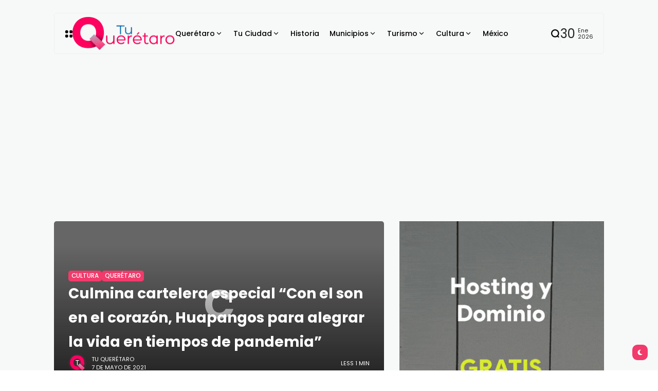

--- FILE ---
content_type: text/html; charset=UTF-8
request_url: https://tuqueretaro.com/culmina-cartelera-especial-con-el-son-en-el-corazon-huapangos-para-alegrar-la-vida-en-tiempos-de-pandemia/
body_size: 26618
content:
<!doctype html>
<html lang="es" prefix="og: https://ogp.me/ns#">
<head>
	<meta charset="UTF-8">
	<meta name="viewport" content="width=device-width, initial-scale=1">
	<link rel="profile" href="https://gmpg.org/xfn/11">
	<title>Culmina cartelera especial “Con el son en el corazón, Huapangos para alegrar la vida en tiempos de pandemia” &#8211; Tu Querétaro</title>
<meta name='robots' content='max-image-preview:large' />
<link rel='dns-prefetch' href='//www.googletagmanager.com' />
<link rel='dns-prefetch' href='//stats.wp.com' />
<link rel='dns-prefetch' href='//fonts.googleapis.com' />
<link rel='dns-prefetch' href='//pagead2.googlesyndication.com' />
<link rel='preconnect' href='https://fonts.gstatic.com' crossorigin />
<link rel="alternate" title="oEmbed (JSON)" type="application/json+oembed" href="https://tuqueretaro.com/wp-json/oembed/1.0/embed?url=https%3A%2F%2Ftuqueretaro.com%2Fculmina-cartelera-especial-con-el-son-en-el-corazon-huapangos-para-alegrar-la-vida-en-tiempos-de-pandemia%2F" />
<link rel="alternate" title="oEmbed (XML)" type="text/xml+oembed" href="https://tuqueretaro.com/wp-json/oembed/1.0/embed?url=https%3A%2F%2Ftuqueretaro.com%2Fculmina-cartelera-especial-con-el-son-en-el-corazon-huapangos-para-alegrar-la-vida-en-tiempos-de-pandemia%2F&#038;format=xml" />
        <meta property="og:title" content="Culmina cartelera especial “Con el son en el corazón, Huapangos para alegrar la vida en tiempos de pandemia” - Tu Querétaro" />
        <meta property="og:type" content="article" />
        <meta property="og:description" content="La Secretaría de Cultura del estado de Querétaro presentó la cartelera especial “Con el son en el co" />
        <meta property="og:url" content="https://tuqueretaro.com/culmina-cartelera-especial-con-el-son-en-el-corazon-huapangos-para-alegrar-la-vida-en-tiempos-de-pandemia/" />
        <meta property="og:site_name" content="Tu Querétaro" />


        			<meta property="og:image" content=""/>
		
		
        <style id='wp-img-auto-sizes-contain-inline-css'>
img:is([sizes=auto i],[sizes^="auto," i]){contain-intrinsic-size:3000px 1500px}
/*# sourceURL=wp-img-auto-sizes-contain-inline-css */
</style>

<style id='wp-emoji-styles-inline-css'>

	img.wp-smiley, img.emoji {
		display: inline !important;
		border: none !important;
		box-shadow: none !important;
		height: 1em !important;
		width: 1em !important;
		margin: 0 0.07em !important;
		vertical-align: -0.1em !important;
		background: none !important;
		padding: 0 !important;
	}
/*# sourceURL=wp-emoji-styles-inline-css */
</style>
<link rel='stylesheet' id='wp-block-library-css' href='https://tuqueretaro.com/wp-includes/css/dist/block-library/style.min.css?ver=6.9' media='all' />
<style id='classic-theme-styles-inline-css'>
/*! This file is auto-generated */
.wp-block-button__link{color:#fff;background-color:#32373c;border-radius:9999px;box-shadow:none;text-decoration:none;padding:calc(.667em + 2px) calc(1.333em + 2px);font-size:1.125em}.wp-block-file__button{background:#32373c;color:#fff;text-decoration:none}
/*# sourceURL=/wp-includes/css/classic-themes.min.css */
</style>
<link rel='stylesheet' id='mediaelement-css' href='https://tuqueretaro.com/wp-includes/js/mediaelement/mediaelementplayer-legacy.min.css?ver=4.2.17' media='all' />
<link rel='stylesheet' id='wp-mediaelement-css' href='https://tuqueretaro.com/wp-includes/js/mediaelement/wp-mediaelement.min.css?ver=6.9' media='all' />
<style id='jetpack-sharing-buttons-style-inline-css'>
.jetpack-sharing-buttons__services-list{display:flex;flex-direction:row;flex-wrap:wrap;gap:0;list-style-type:none;margin:5px;padding:0}.jetpack-sharing-buttons__services-list.has-small-icon-size{font-size:12px}.jetpack-sharing-buttons__services-list.has-normal-icon-size{font-size:16px}.jetpack-sharing-buttons__services-list.has-large-icon-size{font-size:24px}.jetpack-sharing-buttons__services-list.has-huge-icon-size{font-size:36px}@media print{.jetpack-sharing-buttons__services-list{display:none!important}}.editor-styles-wrapper .wp-block-jetpack-sharing-buttons{gap:0;padding-inline-start:0}ul.jetpack-sharing-buttons__services-list.has-background{padding:1.25em 2.375em}
/*# sourceURL=https://tuqueretaro.com/wp-content/plugins/jetpack/_inc/blocks/sharing-buttons/view.css */
</style>
<style id='global-styles-inline-css'>
:root{--wp--preset--aspect-ratio--square: 1;--wp--preset--aspect-ratio--4-3: 4/3;--wp--preset--aspect-ratio--3-4: 3/4;--wp--preset--aspect-ratio--3-2: 3/2;--wp--preset--aspect-ratio--2-3: 2/3;--wp--preset--aspect-ratio--16-9: 16/9;--wp--preset--aspect-ratio--9-16: 9/16;--wp--preset--color--black: #000000;--wp--preset--color--cyan-bluish-gray: #abb8c3;--wp--preset--color--white: #ffffff;--wp--preset--color--pale-pink: #f78da7;--wp--preset--color--vivid-red: #cf2e2e;--wp--preset--color--luminous-vivid-orange: #ff6900;--wp--preset--color--luminous-vivid-amber: #fcb900;--wp--preset--color--light-green-cyan: #7bdcb5;--wp--preset--color--vivid-green-cyan: #00d084;--wp--preset--color--pale-cyan-blue: #8ed1fc;--wp--preset--color--vivid-cyan-blue: #0693e3;--wp--preset--color--vivid-purple: #9b51e0;--wp--preset--color--accent: #f23a6b;--wp--preset--color--dark: #161617;--wp--preset--color--light: #ffffff;--wp--preset--gradient--vivid-cyan-blue-to-vivid-purple: linear-gradient(135deg,rgb(6,147,227) 0%,rgb(155,81,224) 100%);--wp--preset--gradient--light-green-cyan-to-vivid-green-cyan: linear-gradient(135deg,rgb(122,220,180) 0%,rgb(0,208,130) 100%);--wp--preset--gradient--luminous-vivid-amber-to-luminous-vivid-orange: linear-gradient(135deg,rgb(252,185,0) 0%,rgb(255,105,0) 100%);--wp--preset--gradient--luminous-vivid-orange-to-vivid-red: linear-gradient(135deg,rgb(255,105,0) 0%,rgb(207,46,46) 100%);--wp--preset--gradient--very-light-gray-to-cyan-bluish-gray: linear-gradient(135deg,rgb(238,238,238) 0%,rgb(169,184,195) 100%);--wp--preset--gradient--cool-to-warm-spectrum: linear-gradient(135deg,rgb(74,234,220) 0%,rgb(151,120,209) 20%,rgb(207,42,186) 40%,rgb(238,44,130) 60%,rgb(251,105,98) 80%,rgb(254,248,76) 100%);--wp--preset--gradient--blush-light-purple: linear-gradient(135deg,rgb(255,206,236) 0%,rgb(152,150,240) 100%);--wp--preset--gradient--blush-bordeaux: linear-gradient(135deg,rgb(254,205,165) 0%,rgb(254,45,45) 50%,rgb(107,0,62) 100%);--wp--preset--gradient--luminous-dusk: linear-gradient(135deg,rgb(255,203,112) 0%,rgb(199,81,192) 50%,rgb(65,88,208) 100%);--wp--preset--gradient--pale-ocean: linear-gradient(135deg,rgb(255,245,203) 0%,rgb(182,227,212) 50%,rgb(51,167,181) 100%);--wp--preset--gradient--electric-grass: linear-gradient(135deg,rgb(202,248,128) 0%,rgb(113,206,126) 100%);--wp--preset--gradient--midnight: linear-gradient(135deg,rgb(2,3,129) 0%,rgb(40,116,252) 100%);--wp--preset--font-size--small: 13px;--wp--preset--font-size--medium: 20px;--wp--preset--font-size--large: 36px;--wp--preset--font-size--x-large: 42px;--wp--preset--spacing--20: 0.44rem;--wp--preset--spacing--30: 0.67rem;--wp--preset--spacing--40: 1rem;--wp--preset--spacing--50: 1.5rem;--wp--preset--spacing--60: 2.25rem;--wp--preset--spacing--70: 3.38rem;--wp--preset--spacing--80: 5.06rem;--wp--preset--shadow--natural: 6px 6px 9px rgba(0, 0, 0, 0.2);--wp--preset--shadow--deep: 12px 12px 50px rgba(0, 0, 0, 0.4);--wp--preset--shadow--sharp: 6px 6px 0px rgba(0, 0, 0, 0.2);--wp--preset--shadow--outlined: 6px 6px 0px -3px rgb(255, 255, 255), 6px 6px rgb(0, 0, 0);--wp--preset--shadow--crisp: 6px 6px 0px rgb(0, 0, 0);}:where(.is-layout-flex){gap: 0.5em;}:where(.is-layout-grid){gap: 0.5em;}body .is-layout-flex{display: flex;}.is-layout-flex{flex-wrap: wrap;align-items: center;}.is-layout-flex > :is(*, div){margin: 0;}body .is-layout-grid{display: grid;}.is-layout-grid > :is(*, div){margin: 0;}:where(.wp-block-columns.is-layout-flex){gap: 2em;}:where(.wp-block-columns.is-layout-grid){gap: 2em;}:where(.wp-block-post-template.is-layout-flex){gap: 1.25em;}:where(.wp-block-post-template.is-layout-grid){gap: 1.25em;}.has-black-color{color: var(--wp--preset--color--black) !important;}.has-cyan-bluish-gray-color{color: var(--wp--preset--color--cyan-bluish-gray) !important;}.has-white-color{color: var(--wp--preset--color--white) !important;}.has-pale-pink-color{color: var(--wp--preset--color--pale-pink) !important;}.has-vivid-red-color{color: var(--wp--preset--color--vivid-red) !important;}.has-luminous-vivid-orange-color{color: var(--wp--preset--color--luminous-vivid-orange) !important;}.has-luminous-vivid-amber-color{color: var(--wp--preset--color--luminous-vivid-amber) !important;}.has-light-green-cyan-color{color: var(--wp--preset--color--light-green-cyan) !important;}.has-vivid-green-cyan-color{color: var(--wp--preset--color--vivid-green-cyan) !important;}.has-pale-cyan-blue-color{color: var(--wp--preset--color--pale-cyan-blue) !important;}.has-vivid-cyan-blue-color{color: var(--wp--preset--color--vivid-cyan-blue) !important;}.has-vivid-purple-color{color: var(--wp--preset--color--vivid-purple) !important;}.has-black-background-color{background-color: var(--wp--preset--color--black) !important;}.has-cyan-bluish-gray-background-color{background-color: var(--wp--preset--color--cyan-bluish-gray) !important;}.has-white-background-color{background-color: var(--wp--preset--color--white) !important;}.has-pale-pink-background-color{background-color: var(--wp--preset--color--pale-pink) !important;}.has-vivid-red-background-color{background-color: var(--wp--preset--color--vivid-red) !important;}.has-luminous-vivid-orange-background-color{background-color: var(--wp--preset--color--luminous-vivid-orange) !important;}.has-luminous-vivid-amber-background-color{background-color: var(--wp--preset--color--luminous-vivid-amber) !important;}.has-light-green-cyan-background-color{background-color: var(--wp--preset--color--light-green-cyan) !important;}.has-vivid-green-cyan-background-color{background-color: var(--wp--preset--color--vivid-green-cyan) !important;}.has-pale-cyan-blue-background-color{background-color: var(--wp--preset--color--pale-cyan-blue) !important;}.has-vivid-cyan-blue-background-color{background-color: var(--wp--preset--color--vivid-cyan-blue) !important;}.has-vivid-purple-background-color{background-color: var(--wp--preset--color--vivid-purple) !important;}.has-black-border-color{border-color: var(--wp--preset--color--black) !important;}.has-cyan-bluish-gray-border-color{border-color: var(--wp--preset--color--cyan-bluish-gray) !important;}.has-white-border-color{border-color: var(--wp--preset--color--white) !important;}.has-pale-pink-border-color{border-color: var(--wp--preset--color--pale-pink) !important;}.has-vivid-red-border-color{border-color: var(--wp--preset--color--vivid-red) !important;}.has-luminous-vivid-orange-border-color{border-color: var(--wp--preset--color--luminous-vivid-orange) !important;}.has-luminous-vivid-amber-border-color{border-color: var(--wp--preset--color--luminous-vivid-amber) !important;}.has-light-green-cyan-border-color{border-color: var(--wp--preset--color--light-green-cyan) !important;}.has-vivid-green-cyan-border-color{border-color: var(--wp--preset--color--vivid-green-cyan) !important;}.has-pale-cyan-blue-border-color{border-color: var(--wp--preset--color--pale-cyan-blue) !important;}.has-vivid-cyan-blue-border-color{border-color: var(--wp--preset--color--vivid-cyan-blue) !important;}.has-vivid-purple-border-color{border-color: var(--wp--preset--color--vivid-purple) !important;}.has-vivid-cyan-blue-to-vivid-purple-gradient-background{background: var(--wp--preset--gradient--vivid-cyan-blue-to-vivid-purple) !important;}.has-light-green-cyan-to-vivid-green-cyan-gradient-background{background: var(--wp--preset--gradient--light-green-cyan-to-vivid-green-cyan) !important;}.has-luminous-vivid-amber-to-luminous-vivid-orange-gradient-background{background: var(--wp--preset--gradient--luminous-vivid-amber-to-luminous-vivid-orange) !important;}.has-luminous-vivid-orange-to-vivid-red-gradient-background{background: var(--wp--preset--gradient--luminous-vivid-orange-to-vivid-red) !important;}.has-very-light-gray-to-cyan-bluish-gray-gradient-background{background: var(--wp--preset--gradient--very-light-gray-to-cyan-bluish-gray) !important;}.has-cool-to-warm-spectrum-gradient-background{background: var(--wp--preset--gradient--cool-to-warm-spectrum) !important;}.has-blush-light-purple-gradient-background{background: var(--wp--preset--gradient--blush-light-purple) !important;}.has-blush-bordeaux-gradient-background{background: var(--wp--preset--gradient--blush-bordeaux) !important;}.has-luminous-dusk-gradient-background{background: var(--wp--preset--gradient--luminous-dusk) !important;}.has-pale-ocean-gradient-background{background: var(--wp--preset--gradient--pale-ocean) !important;}.has-electric-grass-gradient-background{background: var(--wp--preset--gradient--electric-grass) !important;}.has-midnight-gradient-background{background: var(--wp--preset--gradient--midnight) !important;}.has-small-font-size{font-size: var(--wp--preset--font-size--small) !important;}.has-medium-font-size{font-size: var(--wp--preset--font-size--medium) !important;}.has-large-font-size{font-size: var(--wp--preset--font-size--large) !important;}.has-x-large-font-size{font-size: var(--wp--preset--font-size--x-large) !important;}
:where(.wp-block-post-template.is-layout-flex){gap: 1.25em;}:where(.wp-block-post-template.is-layout-grid){gap: 1.25em;}
:where(.wp-block-term-template.is-layout-flex){gap: 1.25em;}:where(.wp-block-term-template.is-layout-grid){gap: 1.25em;}
:where(.wp-block-columns.is-layout-flex){gap: 2em;}:where(.wp-block-columns.is-layout-grid){gap: 2em;}
:root :where(.wp-block-pullquote){font-size: 1.5em;line-height: 1.6;}
/*# sourceURL=global-styles-inline-css */
</style>
<link rel='stylesheet' id='th90-style-css' href='https://tuqueretaro.com/wp-content/themes/atlas/style.css?ver=1.5.3' media='all' />
<style id='th90-style-inline-css'>
:root{--primary_text-font-family: "Poppins";--primary_text-font-weight: 400;--primary_text-font-style: ;--primary_text-font-size: 14px;--primary_text-letter-spacing: 0em;--primary_text-line-height: 1.7;--second_text-font-family: "Poppins";--second_text-font-weight: 400;--second_text-font-style: ;--second_text-text-transform: ;--second_text-font-size: 12px;--second_text-letter-spacing: 0em;--second_text-line-height: 1.5;--font_heading-font-family: "Poppins";--font_heading-font-weight: 700;--font_heading-font-style: ;--font_heading-text-transform: ;--font_heading-line-height: ;--font_heading-letter-spacing: ;}
/*# sourceURL=th90-style-inline-css */
</style>
<link rel='stylesheet' id='elementor-frontend-css' href='https://tuqueretaro.com/wp-content/plugins/elementor/assets/css/frontend.min.css?ver=3.34.4' media='all' />
<link rel='stylesheet' id='elementor-post-29142-css' href='https://tuqueretaro.com/wp-content/uploads/elementor/css/post-29142.css?ver=1769699310' media='all' />
<link rel='stylesheet' id='elementor-post-29467-css' href='https://tuqueretaro.com/wp-content/uploads/elementor/css/post-29467.css?ver=1769699311' media='all' />
<link rel='stylesheet' id='elementor-post-29408-css' href='https://tuqueretaro.com/wp-content/uploads/elementor/css/post-29408.css?ver=1769699311' media='all' />
<link rel='stylesheet' id='elementor-post-29488-css' href='https://tuqueretaro.com/wp-content/uploads/elementor/css/post-29488.css?ver=1769699311' media='all' />
<link rel="preload" as="style" href="https://fonts.googleapis.com/css?family=Poppins:100,200,300,400,500,600,700,800,900,100italic,200italic,300italic,400italic,500italic,600italic,700italic,800italic,900italic&#038;display=swap&#038;ver=1709187110" /><link rel="stylesheet" href="https://fonts.googleapis.com/css?family=Poppins:100,200,300,400,500,600,700,800,900,100italic,200italic,300italic,400italic,500italic,600italic,700italic,800italic,900italic&#038;display=swap&#038;ver=1709187110" media="print" onload="this.media='all'"><noscript><link rel="stylesheet" href="https://fonts.googleapis.com/css?family=Poppins:100,200,300,400,500,600,700,800,900,100italic,200italic,300italic,400italic,500italic,600italic,700italic,800italic,900italic&#038;display=swap&#038;ver=1709187110" /></noscript><link rel='stylesheet' id='elementor-gf-local-roboto-css' href='https://tuqueretaro.com/wp-content/uploads/elementor/google-fonts/css/roboto.css?ver=1742235576' media='all' />
<link rel='stylesheet' id='elementor-gf-local-robotoslab-css' href='https://tuqueretaro.com/wp-content/uploads/elementor/google-fonts/css/robotoslab.css?ver=1742235597' media='all' />
<script src="https://tuqueretaro.com/wp-includes/js/jquery/jquery.min.js?ver=3.7.1" id="jquery-core-js"></script>
<script src="https://tuqueretaro.com/wp-includes/js/jquery/jquery-migrate.min.js?ver=3.4.1" id="jquery-migrate-js"></script>

<!-- Google tag (gtag.js) snippet added by Site Kit -->
<!-- Fragmento de código de Google Analytics añadido por Site Kit -->
<script src="https://www.googletagmanager.com/gtag/js?id=GT-PB66KKDV" id="google_gtagjs-js" async></script>
<script id="google_gtagjs-js-after">
window.dataLayer = window.dataLayer || [];function gtag(){dataLayer.push(arguments);}
gtag("set","linker",{"domains":["tuqueretaro.com"]});
gtag("js", new Date());
gtag("set", "developer_id.dZTNiMT", true);
gtag("config", "GT-PB66KKDV");
 window._googlesitekit = window._googlesitekit || {}; window._googlesitekit.throttledEvents = []; window._googlesitekit.gtagEvent = (name, data) => { var key = JSON.stringify( { name, data } ); if ( !! window._googlesitekit.throttledEvents[ key ] ) { return; } window._googlesitekit.throttledEvents[ key ] = true; setTimeout( () => { delete window._googlesitekit.throttledEvents[ key ]; }, 5 ); gtag( "event", name, { ...data, event_source: "site-kit" } ); }; 
//# sourceURL=google_gtagjs-js-after
</script>
<link rel="https://api.w.org/" href="https://tuqueretaro.com/wp-json/" /><link rel="alternate" title="JSON" type="application/json" href="https://tuqueretaro.com/wp-json/wp/v2/posts/5732" /><link rel="EditURI" type="application/rsd+xml" title="RSD" href="https://tuqueretaro.com/xmlrpc.php?rsd" />

<link rel="canonical" href="https://tuqueretaro.com/culmina-cartelera-especial-con-el-son-en-el-corazon-huapangos-para-alegrar-la-vida-en-tiempos-de-pandemia/" />
<link rel='shortlink' href='https://tuqueretaro.com/?p=5732' />
<meta name="generator" content="Site Kit by Google 1.171.0" />	<style>img#wpstats{display:none}</style>
		<meta name="generator" content="Redux 4.4.11" /><script type="application/ld+json">{"@context":"https://schema.org","@type":"WebSite","@id":"https://tuqueretaro.com/#website","url":"https://tuqueretaro.com/","name":"Tu Quer\u00e9taro","potentialAction":{"@type":"SearchAction","target":"https://tuqueretaro.com/?s={search_term_string}","query-input":"required name=search_term_string"}}</script>

<!-- Metaetiquetas de Google AdSense añadidas por Site Kit -->
<meta name="google-adsense-platform-account" content="ca-host-pub-2644536267352236">
<meta name="google-adsense-platform-domain" content="sitekit.withgoogle.com">
<!-- Acabar con las metaetiquetas de Google AdSense añadidas por Site Kit -->
<meta name="generator" content="Elementor 3.34.4; features: e_font_icon_svg, additional_custom_breakpoints; settings: css_print_method-external, google_font-enabled, font_display-swap">
			<style>
				.e-con.e-parent:nth-of-type(n+4):not(.e-lazyloaded):not(.e-no-lazyload),
				.e-con.e-parent:nth-of-type(n+4):not(.e-lazyloaded):not(.e-no-lazyload) * {
					background-image: none !important;
				}
				@media screen and (max-height: 1024px) {
					.e-con.e-parent:nth-of-type(n+3):not(.e-lazyloaded):not(.e-no-lazyload),
					.e-con.e-parent:nth-of-type(n+3):not(.e-lazyloaded):not(.e-no-lazyload) * {
						background-image: none !important;
					}
				}
				@media screen and (max-height: 640px) {
					.e-con.e-parent:nth-of-type(n+2):not(.e-lazyloaded):not(.e-no-lazyload),
					.e-con.e-parent:nth-of-type(n+2):not(.e-lazyloaded):not(.e-no-lazyload) * {
						background-image: none !important;
					}
				}
			</style>
			
<!-- Fragmento de código de Google Adsense añadido por Site Kit -->
<script async src="https://pagead2.googlesyndication.com/pagead/js/adsbygoogle.js?client=ca-pub-1473206749139537&amp;host=ca-host-pub-2644536267352236" crossorigin="anonymous"></script>

<!-- Final del fragmento de código de Google Adsense añadido por Site Kit -->
<link rel="icon" href="https://tuqueretaro.com/wp-content/uploads/2024/02/cropped-01-copia-32x32.png" sizes="32x32" />
<link rel="icon" href="https://tuqueretaro.com/wp-content/uploads/2024/02/cropped-01-copia-192x192.png" sizes="192x192" />
<link rel="apple-touch-icon" href="https://tuqueretaro.com/wp-content/uploads/2024/02/cropped-01-copia-180x180.png" />
<meta name="msapplication-TileImage" content="https://tuqueretaro.com/wp-content/uploads/2024/02/cropped-01-copia-270x270.png" />
<style id="th90_options-dynamic-css" title="dynamic-css" class="redux-options-output">:root{--site_width:1070;--content_width:60;--box_radius:5;--button_radius:5;--image_radius:5;--light-bg-color:#f7f9f8;--light-sec-bg-color:#ffffff;--light-text-color-color:#202124;--light-text-color-alpha:1;--light-text-color-rgba:rgba(32,33,36,1);--light-text-color-heavier-color:#000000;--light-text-color-heavier-alpha:1;--light-text-color-heavier-rgba:rgba(0,0,0,1);--light-text-color-lighter-color:#999999;--light-text-color-lighter-alpha:1;--light-text-color-lighter-rgba:rgba(153,153,153,1);--light-line-color-color:#efefef;--light-line-color-alpha:1;--light-line-color-rgba:rgba(239,239,239,1);--light-submenu-bg-color:#f5f5f5;--light-submenu-bg-alpha:1;--light-submenu-bg-rgba:rgba(245,245,245,1);--dark-bg-color:#1c1c1c;--dark-sec-bg-color:#161617;--dark-text-color-color:#ffffff;--dark-text-color-alpha:0.8;--dark-text-color-rgba:rgba(255,255,255,0.8);--dark-text-color-heavier-color:#ffffff;--dark-text-color-heavier-alpha:1;--dark-text-color-heavier-rgba:rgba(255,255,255,1);--dark-text-color-lighter-color:#ffffff;--dark-text-color-lighter-alpha:0.6;--dark-text-color-lighter-rgba:rgba(255,255,255,0.6);--dark-line-color-color:#ffffff;--dark-line-color-alpha:0.1;--dark-line-color-rgba:rgba(255,255,255,0.1);--dark-submenu-bg-color:#000000;--dark-submenu-bg-alpha:1;--dark-submenu-bg-rgba:rgba(0,0,0,1);--color-accent:#f23a6b;--color-accent-text:#ffffff;--h1_desktop-font-size:28px;--h2_desktop-font-size:24px;--h3_desktop-font-size:21px;--h4_desktop-font-size:18px;--h5_desktop-font-size:16px;--h6_desktop-font-size:14px;--h1_tablet-font-size:28px;--h2_tablet-font-size:24px;--h3_tablet-font-size:21px;--h4_tablet-font-size:18px;--h5_tablet-font-size:16px;--h6_tablet-font-size:14px;--h1_mobile-font-size:28px;--h2_mobile-font-size:24px;--h3_mobile-font-size:21px;--h4_mobile-font-size:18px;--h5_mobile-font-size:18px;--h6_mobile-font-size:14px;--logo_width-units:px;--logo_mobile_width-units:px;--logo_offcanvas_width-width:80px;--logo_offcanvas_width-units:px;--header_space:25;--mheader_space:25;--footer_bg_custom:;--reading_indicator_height:3;--offcanvas_width-width:300px;--offcanvas_width-units:px;--off_overlay_light-color:#f5f8fa;--off_overlay_light-alpha:1;--off_overlay_light-rgba:rgba(245,248,250,1);--off_overlay_dark-color:#161617;--off_overlay_dark-alpha:1;--off_overlay_dark-rgba:rgba(22,22,23,1);}</style></head>

<body class="wp-singular post-template-default single single-post postid-5732 single-format-standard wp-embed-responsive wp-theme-atlas s-front  site-skin site-light box-outline wheading-simple is-lazyload sticky-header-active reading-indicator-bottom linkstyle-none lazy-no-placeholder sticky-sidebar elementor-default elementor-kit-29142">


<div id="page" class="site">
	<a class="skip-link screen-reader-text" href="#content">Skip to content</a>

	
	<header id="site-header" class="site-header">
		<div class="site-section main-header">
    <div class="header-section is-skin bg-light">
    <div class="container">
        <div class="section-inner box-wrap">
            <div class="header-elements header-logo menuhover-default">
                				<div class="offcanvas-trigger button btn-content_icon btn-medium btn-text">
				<span class="icon-svg"><svg xmlns="http://www.w3.org/2000/svg" viewBox="0 0 18 18"><path fill="currentColor" d="M4 1h1s3 0 3 3v1s0 3-3 3H4S1 8 1 5V4s0-3 3-3m0 10h1s3 0 3 3v1s0 3-3 3H4s-3 0-3-3v-1s0-3 3-3M14 1h1s3 0 3 3v1s0 3-3 3h-1s-3 0-3-3V4s0-3 3-3m0 10h1s3 0 3 3v1s0 3-3 3h-1s-3 0-3-3v-1s0-3 3-3"/></svg></span>				</div>
				<a href="https://tuqueretaro.com/" class="logo-site logo" title="Tu Querétaro"><img class="logo-img" alt="Tu Querétaro" src="https://tuqueretaro.com/wp-content/uploads/2024/02/001ach.png" width="200" height="65" srcset="https://tuqueretaro.com/wp-content/uploads/2024/02/001ach.png 1x, https://tuqueretaro.com/wp-content/uploads/2024/02/001ach.png 2x"></a><a href="https://tuqueretaro.com/" class="logo-site logo_dark" title="Tu Querétaro"><img class="logo-img" alt="Tu Querétaro" src="https://tuqueretaro.com/wp-content/uploads/2024/02/001ach.png" width="200" height="65" srcset="https://tuqueretaro.com/wp-content/uploads/2024/02/001ach.png 1x, https://tuqueretaro.com/wp-content/uploads/2024/02/001ach.png 2x"></a><nav class="navmain-wrap"><ul id="menu-main" class="nav-main"><li id="menu-item-29153" class="menu-item menu-item-type-taxonomy menu-item-object-category current-post-ancestor current-menu-parent current-post-parent menu-item-29153"><a href="https://tuqueretaro.com/category/queretaro/" class="have-megamenu megacat" data-id="3" data-style="small"><span class="menu-text">Querétaro<span class="parent-pointer"></span></span></a><span class="menu-item-space"></span><span class="mega-indicator"></span><ul class="sub-menu mega-template megacat-small"><li><div class="posts-container"><div class="posts-list post-list-grids"></div></div></li></ul></li>
<li id="menu-item-29154" class="menu-item menu-item-type-taxonomy menu-item-object-category menu-item-29154"><a href="https://tuqueretaro.com/category/tu-ciudad/" class="have-megamenu megacat" data-id="5" data-style="small"><span class="menu-text">Tu Ciudad<span class="parent-pointer"></span></span></a><span class="menu-item-space"></span><span class="mega-indicator"></span><ul class="sub-menu mega-template megacat-small"><li><div class="posts-container"><div class="posts-list post-list-grids"></div></div></li></ul></li>
<li id="menu-item-30780" class="menu-item menu-item-type-taxonomy menu-item-object-category menu-item-30780"><a href="https://tuqueretaro.com/category/historia/"><span class="menu-text">Historia</span></a><span class="menu-item-space"></span></li>
<li id="menu-item-30400" class="menu-item menu-item-type-custom menu-item-object-custom menu-item-home menu-item-has-children menu-item-30400"><a href="https://tuqueretaro.com"><span class="menu-text">Municipios<span class="parent-pointer"></span></span></a><span class="menu-item-space"></span>
<ul class="sub-menu">
	<li id="menu-item-30393" class="menu-item menu-item-type-taxonomy menu-item-object-category menu-item-30393"><a href="https://tuqueretaro.com/category/corregidora/"><span class="menu-text">Corregidora</span></a></li>
	<li id="menu-item-29146" class="menu-item menu-item-type-taxonomy menu-item-object-category menu-item-29146"><a href="https://tuqueretaro.com/category/amealco/"><span class="menu-text">Amealco</span></a></li>
	<li id="menu-item-29148" class="menu-item menu-item-type-taxonomy menu-item-object-category menu-item-29148"><a href="https://tuqueretaro.com/category/cadereyta/"><span class="menu-text">Cadereyta</span></a></li>
	<li id="menu-item-29150" class="menu-item menu-item-type-taxonomy menu-item-object-category menu-item-29150"><a href="https://tuqueretaro.com/category/ezequiel-montes/"><span class="menu-text">Ezequiel Montes</span></a></li>
</ul>
</li>
<li id="menu-item-29155" class="menu-item menu-item-type-taxonomy menu-item-object-category menu-item-has-children menu-item-29155"><a href="https://tuqueretaro.com/category/turismo/"><span class="menu-text">Turismo<span class="parent-pointer"></span></span></a><span class="menu-item-space"></span>
<ul class="sub-menu">
	<li id="menu-item-29570" class="menu-item menu-item-type-taxonomy menu-item-object-category menu-item-29570"><a href="https://tuqueretaro.com/category/sierra-gorda/"><span class="menu-text">Sierra Gorda</span></a></li>
</ul>
</li>
<li id="menu-item-29149" class="menu-item menu-item-type-taxonomy menu-item-object-category current-post-ancestor current-menu-parent current-post-parent menu-item-has-children menu-item-29149"><a href="https://tuqueretaro.com/category/cultura/"><span class="menu-text">Cultura<span class="parent-pointer"></span></span></a><span class="menu-item-space"></span>
<ul class="sub-menu">
	<li id="menu-item-31685" class="menu-item menu-item-type-taxonomy menu-item-object-category menu-item-31685"><a href="https://tuqueretaro.com/category/lecturas-y-opiniones/"><span class="menu-text">Lecturas y Opiniones</span></a></li>
</ul>
</li>
<li id="menu-item-29151" class="menu-item menu-item-type-taxonomy menu-item-object-category menu-item-29151"><a href="https://tuqueretaro.com/category/mexico/"><span class="menu-text">México</span></a><span class="menu-item-space"></span></li>
</ul></nav>            </div>
            <div class="header-elements">
                				<div class="search-trigger button btn-content_icon btn-large btn-text">
				<span class="icon-svg"><svg xmlns="http://www.w3.org/2000/svg" fill="none" stroke="currentColor" stroke-width="3" style="fill:none" viewBox="0 0 24 24"><path d="M2.778 11.767a8.989 8.989 0 1 0 17.978 0 8.989 8.989 0 1 0-17.978 0m15.24 6.718L21.542 22"/></svg></span>				</div>
				<div class="div-vertical"><div class="th90-block block-divider"><div class="divider-inner">-</div></div></div><div class="current-date"><div class="cur-date"><span class="d">30</span><span class="my"><span class="m">Ene</span><span class="y">2026</span></span></div></div>            </div>
        </div>
    </div>
</div>
</div>
<div class="mobile-header site-section">
    <div class="header-section mob_header-section is-skin bg-light">
    <div class="container">
        <div class="section-inner box-wrap">
            <div class="mob_header-logo header-elements">
                <a href="https://tuqueretaro.com/" class="logo-site logo" title="Tu Querétaro"><img class="logo-img" alt="Tu Querétaro" src="https://tuqueretaro.com/wp-content/uploads/2024/02/001ach.png" width="200" height="65" srcset="https://tuqueretaro.com/wp-content/uploads/2024/02/001ach.png 1x, https://tuqueretaro.com/wp-content/uploads/2024/02/001ach.png 2x"></a><a href="https://tuqueretaro.com/" class="logo-site logo_dark" title="Tu Querétaro"><img class="logo-img" alt="Tu Querétaro" src="https://tuqueretaro.com/wp-content/uploads/2024/02/001ach.png" width="200" height="65" srcset="https://tuqueretaro.com/wp-content/uploads/2024/02/001ach.png 1x, https://tuqueretaro.com/wp-content/uploads/2024/02/001ach.png 2x"></a>            </div>
            <div class="header-elements">
                				<div class="search-trigger button btn-content_icon btn-large btn-text">
				<span class="icon-svg"><svg xmlns="http://www.w3.org/2000/svg" fill="none" stroke="currentColor" stroke-width="3" style="fill:none" viewBox="0 0 24 24"><path d="M2.778 11.767a8.989 8.989 0 1 0 17.978 0 8.989 8.989 0 1 0-17.978 0m15.24 6.718L21.542 22"/></svg></span>				</div>
								<div class="offcanvas-trigger button btn-content_icon btn-large btn-text">
				<span class="icon-svg"><svg xmlns="http://www.w3.org/2000/svg" viewBox="0 0 18 18"><path fill="currentColor" d="M4 1h1s3 0 3 3v1s0 3-3 3H4S1 8 1 5V4s0-3 3-3m0 10h1s3 0 3 3v1s0 3-3 3H4s-3 0-3-3v-1s0-3 3-3M14 1h1s3 0 3 3v1s0 3-3 3h-1s-3 0-3-3V4s0-3 3-3m0 10h1s3 0 3 3v1s0 3-3 3h-1s-3 0-3-3v-1s0-3 3-3"/></svg></span>				</div>
				            </div>
        </div>
    </div>
</div>
</div>
	</header>

	
	<div class="header-space clearfix"></div>
	<div id="content" class="site-content is-skin bg-light">

<div id="primary" class="content-area">
						<div id="single-post-ajax" class="single-post-ajax d-flexlist" data-nextid="5729" data-nexturl="https://tuqueretaro.com/continua-la-entrega-de-oximetros-para-pacientes-sospechosos-o-con-covid-19/">
				<div class="single-inner-ajax" data-previd="5732" data-prevurl="https://tuqueretaro.com/culmina-cartelera-especial-con-el-son-en-el-corazon-huapangos-para-alegrar-la-vida-en-tiempos-de-pandemia/" data-image="" data-desc="La Secretaría de Cultura del estado de Querétaro presentó la cartelera especial “Con el son en el corazón, Huapangos para alegrar la vida en tiempos de pandemia”, del 3 al" data-readtime="&lt;span class=&quot;icon-svg&quot;&gt;&lt;svg xmlns=&quot;http://www.w3.org/2000/svg&quot; viewBox=&quot;0 0 24 24&quot;&gt;&lt;path d=&quot;m9 7.539 6 14L18.66 13H23v-2h-5.66L15 16.461l-6-14L5.34 11H1v2h5.66L9 7.539Z&quot;/&gt;&lt;/svg&gt;&lt;/span&gt;Less 1 min read">
					<article id="post-5732" class="d-flexlist article-1 sidebar-right post-5732 post type-post status-publish format-standard has-post-thumbnail hentry category-cultura category-queretaro">
		<div class="container">
		<div class="section-inner article-section">
            <main id="main" class="site-main" role="main">
				<div class="entry-featured"><div class="featured-hero"><div class="thumb-container thumb-50"><div class="img-char">C</div>			</div>

			<div class="post-desc desc-hero bg-dark">
		        <div class="post-desc-inner">
					
<header class="entry-header entry-header-article text-left">

	<div class="entry-cats-wrap have-cats"><div class="entry-cats"><a class="post-cat info-text cat-btn post-cat-4" href="https://tuqueretaro.com/category/cultura/">Cultura</a><a class="post-cat info-text cat-btn post-cat-3" href="https://tuqueretaro.com/category/queretaro/">Querétaro</a></div></div>
    <div class="page-title">
        <h1 class="entry-title">Culmina cartelera especial “Con el son en el corazón, Huapangos para alegrar la vida en tiempos de pandemia”</h1>    </div>

	<div class="entry-meta no-icons"><div class="meta-item meta-author meta-modern author vcard meta-color"><div class="author-ava" data-author="T"><img alt='' src="[data-uri]" data-src='https://secure.gravatar.com/avatar/c02ce5785be42ee60234070dc7ceb78b4503a098f7d45ca2a8853f76aae51917?s=35&#038;d=mm&#038;r=g' data-srcset='https://secure.gravatar.com/avatar/c02ce5785be42ee60234070dc7ceb78b4503a098f7d45ca2a8853f76aae51917?s=70&#038;d=mm&#038;r=g 2x' class='lazyload avatar avatar-35 photo' height='35' width='35' decoding='async'/></div><div class="meta-modern-desc"><a href="https://tuqueretaro.com/author/aldo/" class="info-text author-name url fn" rel="author" title="Posts by Tu Querétaro">Tu Querétaro</a><span class="info-text">7 de mayo de 2021</span></div></div><div class="meta-item meta-readtime meta-color"><span class="info-text">Less 1 min</span></div></div></header><!-- .entry-header -->
				</div>
			</div>
		</div></div>								<div class="element-article box-section box-wrap">
	                <div class="content-wrap have-share_sticky">
	<div class="single-content">
		<div class="entry-content article-content">
		    
<p>La Secretaría de Cultura del estado de Querétaro presentó la cartelera especial “Con el son en el corazón, Huapangos para alegrar la vida en tiempos de pandemia”, del 3 al 5 de mayo, que se llevó a cabo de forma virtual a través de las redes de la Secult (@Secultqro).</p>



<p>El huapango es un género musical de repertorio nacional originario de la región cultural de la huasteca y la Sierra Gorda: Veracruz, San Luis Potosí, Hidalgo, Tamaulipas, Puebla, Querétaro y Guanajuato.</p>



<p>Durante esta cartelera se presentaron 18 videos, de los cuales 12 fueron conciertos, cuatro talleres y dos documentales, con la participación de 75 artistas de los municipios de Arroyo Seco, Pinal de Amoles, San Joaquín, Landa de Matamoros, Jalpan de Serra, Peñamiller y Tolimán.</p>



<p>Estas representaciones llegaron a 39 mil 275 personas que disfrutaron de la programación virtual. Sin duda los poetas “arribeños” cautivaron a la población con esta expresión única y singular de la cultura popular de Iberoamérica.</p>
		</div>

		<div class="clearfix"></div>

			</div>

	<div class="single-shares_sticky"><div class="head-shares">Shares:</div><div class="social-shares social-icons social-simple"><a href="https://www.facebook.com/sharer/sharer.php?u=https://tuqueretaro.com/culmina-cartelera-especial-con-el-son-en-el-corazon-huapangos-para-alegrar-la-vida-en-tiempos-de-pandemia/" rel="nofollow" target="_blank" class="social-icon s-facebook"><span class="icon-svg"><svg xmlns="http://www.w3.org/2000/svg" height="1em" viewBox="0 0 512 512"><path d="M504 256C504 119 393 8 256 8S8 119 8 256c0 123.78 90.69 226.38 209.25 245V327.69h-63V256h63v-54.64c0-62.15 37-96.48 93.67-96.48 27.14 0 55.52 4.84 55.52 4.84v61h-31.28c-30.8 0-40.41 19.12-40.41 38.73V256h68.78l-11 71.69h-57.78V501C413.31 482.38 504 379.78 504 256z"/></svg></span></a><a href="https://twitter.com/intent/tweet/?url=https://tuqueretaro.com/culmina-cartelera-especial-con-el-son-en-el-corazon-huapangos-para-alegrar-la-vida-en-tiempos-de-pandemia/" rel="nofollow" target="_blank" class="social-icon s-twitter"><span class="icon-svg"><svg xmlns="http://www.w3.org/2000/svg" viewBox="0 0 512 512"><path d="M389.2 48h70.6L305.6 224.2 487 464H345L233.7 318.6 106.5 464H35.8l164.9-188.5L26.8 48h145.6l100.5 132.9L389.2 48zm-24.8 373.8h39.1L151.1 88h-42l255.3 333.8z"/></svg></span></a><a href="https://pinterest.com/pin/create/button/?url=https://tuqueretaro.com/culmina-cartelera-especial-con-el-son-en-el-corazon-huapangos-para-alegrar-la-vida-en-tiempos-de-pandemia/&amp;description=Culmina+cartelera+especial+%E2%80%9CCon+el+son+en+el+coraz%C3%B3n%2C+Huapangos+para+alegrar+la+vida+en+tiempos+de+pandemia%E2%80%9D&amp;media=" rel="nofollow" target="_blank" class="social-icon s-pinterest"><span class="icon-svg"><svg xmlns="http://www.w3.org/2000/svg" class="ionicon" viewBox="0 0 512 512"><path d="M256.05 32c-123.7 0-224 100.3-224 224 0 91.7 55.2 170.5 134.1 205.2-.6-15.6-.1-34.4 3.9-51.4 4.3-18.2 28.8-122.1 28.8-122.1s-7.2-14.3-7.2-35.4c0-33.2 19.2-58 43.2-58 20.4 0 30.2 15.3 30.2 33.6 0 20.5-13.1 51.1-19.8 79.5-5.6 23.8 11.9 43.1 35.4 43.1 42.4 0 71-54.5 71-119.1 0-49.1-33.1-85.8-93.2-85.8-67.9 0-110.3 50.7-110.3 107.3 0 19.5 5.8 33.3 14.8 43.9 4.1 4.9 4.7 6.9 3.2 12.5-1.1 4.1-3.5 14-4.6 18-1.5 5.7-6.1 7.7-11.2 5.6-31.3-12.8-45.9-47-45.9-85.6 0-63.6 53.7-139.9 160.1-139.9 85.5 0 141.8 61.9 141.8 128.3 0 87.9-48.9 153.5-120.9 153.5-24.2 0-46.9-13.1-54.7-27.9 0 0-13 51.6-15.8 61.6-4.7 17.3-14 34.5-22.5 48a225.13 225.13 0 0 0 63.5 9.2c123.7 0 224-100.3 224-224S379.75 32 256.05 32z"/></svg></span></a><a href="https://telegram.me/share/url?text=Culmina+cartelera+especial+%E2%80%9CCon+el+son+en+el+coraz%C3%B3n%2C+Huapangos+para+alegrar+la+vida+en+tiempos+de+pandemia%E2%80%9D&amp;url=https://tuqueretaro.com/culmina-cartelera-especial-con-el-son-en-el-corazon-huapangos-para-alegrar-la-vida-en-tiempos-de-pandemia/" rel="nofollow" target="_blank" class="social-icon s-telegram"><span class="icon-svg"><svg xmlns="http://www.w3.org/2000/svg" viewBox="0 0 448 512"><path d="M446.7 98.6l-67.6 318.8c-5.1 22.5-18.4 28.1-37.3 17.5l-103-75.9-49.7 47.8c-5.5 5.5-10.1 10.1-20.7 10.1l7.4-104.9 190.9-172.5c8.3-7.4-1.8-11.5-12.9-4.1L117.8 284 16.2 252.2c-22.1-6.9-22.5-22.1 4.6-32.7L418.2 66.4c18.4-6.9 34.5 4.1 28.5 32.2z"/></svg></span></a><a href="https://www.linkedin.com/shareArticle?mini=true&amp;url=https://tuqueretaro.com/culmina-cartelera-especial-con-el-son-en-el-corazon-huapangos-para-alegrar-la-vida-en-tiempos-de-pandemia/&amp;title=Culmina+cartelera+especial+%E2%80%9CCon+el+son+en+el+coraz%C3%B3n%2C+Huapangos+para+alegrar+la+vida+en+tiempos+de+pandemia%E2%80%9D" rel="nofollow" target="_blank" class="social-icon s-linkedin"><span class="icon-svg"><svg xmlns="http://www.w3.org/2000/svg" viewBox="0 0 448 512"><path d="M100.28 448H7.4V148.9h92.88zM53.79 108.1C24.09 108.1 0 83.5 0 53.8a53.79 53.79 0 0 1 107.58 0c0 29.7-24.1 54.3-53.79 54.3zM447.9 448h-92.68V302.4c0-34.7-.7-79.2-48.29-79.2-48.29 0-55.69 37.7-55.69 76.7V448h-92.78V148.9h89.08v40.8h1.3c12.4-23.5 42.69-48.3 87.88-48.3 94 0 111.28 61.9 111.28 142.3V448z"/></svg></span></a><a href="https://www.tumblr.com/share/link?url=https://tuqueretaro.com/culmina-cartelera-especial-con-el-son-en-el-corazon-huapangos-para-alegrar-la-vida-en-tiempos-de-pandemia/&amp;title=Culmina+cartelera+especial+%E2%80%9CCon+el+son+en+el+coraz%C3%B3n%2C+Huapangos+para+alegrar+la+vida+en+tiempos+de+pandemia%E2%80%9D" rel="nofollow" target="_blank" class="social-icon s-tumblr collapse"><span class="icon-svg"><svg xmlns="http://www.w3.org/2000/svg" viewBox="0 0 320 512"><path d="M309.8 480.3c-13.6 14.5-50 31.7-97.4 31.7-120.8 0-147-88.8-147-140.6v-144H17.9c-5.5 0-10-4.5-10-10v-68c0-7.2 4.5-13.6 11.3-16 62-21.8 81.5-76 84.3-117.1.8-11 6.5-16.3 16.1-16.3h70.9c5.5 0 10 4.5 10 10v115.2h83c5.5 0 10 4.4 10 9.9v81.7c0 5.5-4.5 10-10 10h-83.4V360c0 34.2 23.7 53.6 68 35.8 4.8-1.9 9-3.2 12.7-2.2 3.5.9 5.8 3.4 7.4 7.9l22 64.3c1.8 5 3.3 10.6-.4 14.5z"/></svg></span></a><a href="https://www.reddit.com/submit?url=https://tuqueretaro.com/culmina-cartelera-especial-con-el-son-en-el-corazon-huapangos-para-alegrar-la-vida-en-tiempos-de-pandemia/&amp;resubmit=true&amp;title=Culmina+cartelera+especial+%E2%80%9CCon+el+son+en+el+coraz%C3%B3n%2C+Huapangos+para+alegrar+la+vida+en+tiempos+de+pandemia%E2%80%9D" rel="nofollow" target="_blank" class="social-icon s-reddit collapse"><span class="icon-svg"><svg xmlns="http://www.w3.org/2000/svg" viewBox="0 0 512 512"><path d="M440.3 203.5c-15 0-28.2 6.2-37.9 15.9-35.7-24.7-83.8-40.6-137.1-42.3L293 52.3l88.2 19.8c0 21.6 17.6 39.2 39.2 39.2 22 0 39.7-18.1 39.7-39.7s-17.6-39.7-39.7-39.7c-15.4 0-28.7 9.3-35.3 22l-97.4-21.6c-4.9-1.3-9.7 2.2-11 7.1L246.3 177c-52.9 2.2-100.5 18.1-136.3 42.8-9.7-10.1-23.4-16.3-38.4-16.3-55.6 0-73.8 74.6-22.9 100.1-1.8 7.9-2.6 16.3-2.6 24.7 0 83.8 94.4 151.7 210.3 151.7 116.4 0 210.8-67.9 210.8-151.7 0-8.4-.9-17.2-3.1-25.1 49.9-25.6 31.5-99.7-23.8-99.7zM129.4 308.9c0-22 17.6-39.7 39.7-39.7 21.6 0 39.2 17.6 39.2 39.7 0 21.6-17.6 39.2-39.2 39.2-22 .1-39.7-17.6-39.7-39.2zm214.3 93.5c-36.4 36.4-139.1 36.4-175.5 0-4-3.5-4-9.7 0-13.7 3.5-3.5 9.7-3.5 13.2 0 27.8 28.5 120 29 149 0 3.5-3.5 9.7-3.5 13.2 0 4.1 4 4.1 10.2.1 13.7zm-.8-54.2c-21.6 0-39.2-17.6-39.2-39.2 0-22 17.6-39.7 39.2-39.7 22 0 39.7 17.6 39.7 39.7-.1 21.5-17.7 39.2-39.7 39.2z"/></svg></span></a><a href="https://vk.com/share.php?title=Culmina+cartelera+especial+%E2%80%9CCon+el+son+en+el+coraz%C3%B3n%2C+Huapangos+para+alegrar+la+vida+en+tiempos+de+pandemia%E2%80%9D&amp;url=https://tuqueretaro.com/culmina-cartelera-especial-con-el-son-en-el-corazon-huapangos-para-alegrar-la-vida-en-tiempos-de-pandemia/" rel="nofollow" target="_blank" class="social-icon s-vkontakte collapse"><span class="icon-svg"><svg xmlns="http://www.w3.org/2000/svg" viewBox="0 0 576 512"><path d="M545 117.7c3.7-12.5 0-21.7-17.8-21.7h-58.9c-15 0-21.9 7.9-25.6 16.7 0 0-30 73.1-72.4 120.5-13.7 13.7-20 18.1-27.5 18.1-3.7 0-9.4-4.4-9.4-16.9V117.7c0-15-4.2-21.7-16.6-21.7h-92.6c-9.4 0-15 7-15 13.5 0 14.2 21.2 17.5 23.4 57.5v86.8c0 19-3.4 22.5-10.9 22.5-20 0-68.6-73.4-97.4-157.4-5.8-16.3-11.5-22.9-26.6-22.9H38.8c-16.8 0-20.2 7.9-20.2 16.7 0 15.6 20 93.1 93.1 195.5C160.4 378.1 229 416 291.4 416c37.5 0 42.1-8.4 42.1-22.9 0-66.8-3.4-73.1 15.4-73.1 8.7 0 23.7 4.4 58.7 38.1 40 40 46.6 57.9 69 57.9h58.9c16.8 0 25.3-8.4 20.4-25-11.2-34.9-86.9-106.7-90.3-111.5-8.7-11.2-6.2-16.2 0-26.2.1-.1 72-101.3 79.4-135.6z"/></svg></span></a><a href="mailto:?subject=Culmina+cartelera+especial+%E2%80%9CCon+el+son+en+el+coraz%C3%B3n%2C+Huapangos+para+alegrar+la+vida+en+tiempos+de+pandemia%E2%80%9D&amp;body=https://tuqueretaro.com/culmina-cartelera-especial-con-el-son-en-el-corazon-huapangos-para-alegrar-la-vida-en-tiempos-de-pandemia/" rel="nofollow" target="_blank" class="social-icon s-email collapse"><span class="icon-svg"><svg xmlns="http://www.w3.org/2000/svg" viewBox="0 0 512 512"><path d="M64 208.1L256 65.9 448 208.1v47.4L289.5 373c-9.7 7.2-21.4 11-33.5 11s-23.8-3.9-33.5-11L64 255.5V208.1zM256 0c-12.1 0-23.8 3.9-33.5 11L25.9 156.7C9.6 168.8 0 187.8 0 208.1V448c0 35.3 28.7 64 64 64H448c35.3 0 64-28.7 64-64V208.1c0-20.3-9.6-39.4-25.9-51.4L289.5 11C279.8 3.9 268.1 0 256 0z"/></svg></span></a><a href="#" class="social-icon social-more"></a></div></div></div>
				</div>
								<div class="element-article article-nav box-wrap">
	                <nav class="entry-navigation">
						<div class="entry-navigation-left"><a href="https://tuqueretaro.com/continua-la-entrega-de-oximetros-para-pacientes-sospechosos-o-con-covid-19/" rel="prev"><div class='nav-post'><div class='nav-desc'><div class="nav-point meta-item">Previous Post</div><h6>Continúa la entrega de oxímetros para pacientes sospechosos o con COVID-19</h6></div></div></a></div><div class="entry-navigation-right"><a href="https://tuqueretaro.com/programa-especial-de-cultura-para-el-dia-de-las-madres-2021/" rel="next"><div class='nav-post'><div class='nav-desc'><div class="nav-point meta-item">Next Post</div><h6>Programa especial de cultura para el Día de las Madres 2021</h6></div></div></a></div>	                </nav>
				</div>
            <script type="application/ld+json">{"@context":"https:\/\/schema.org","@type":"Article","dateCreated":"2021-05-07T21:03:52-05:00","datePublished":"2021-05-07T21:03:52-05:00","dateModified":"2021-05-07T21:03:52-05:00","headline":"Culmina cartelera especial \u201cCon el son en el coraz\u00f3n, Huapangos para alegrar la vida en tiempos de pandemia\u201d","name":"Culmina cartelera especial \u201cCon el son en el coraz\u00f3n, Huapangos para alegrar la vida en tiempos de pandemia\u201d","keywords":[],"url":"https:\/\/tuqueretaro.com\/culmina-cartelera-especial-con-el-son-en-el-corazon-huapangos-para-alegrar-la-vida-en-tiempos-de-pandemia\/","description":"La Secretar\u00eda de Cultura del estado de Quer\u00e9taro present\u00f3 la cartelera especial \u201cCon el son en el coraz\u00f3n, Huapangos para alegrar la vida en tiempos de pandemia\u201d, del 3 al","copyrightYear":"2021","publisher":{"@id":"#Publisher","@type":"Organization","name":"Tu Quer\u00e9taro","logo":{"@type":"ImageObject","url":"https:\/\/tuqueretaro.com\/wp-content\/uploads\/2024\/02\/001ach.png"}},"sourceOrganization":{"@id":"#Publisher"},"copyrightHolder":{"@id":"#Publisher"},"mainEntityOfPage":{"@type":"WebPage","@id":"https:\/\/tuqueretaro.com\/culmina-cartelera-especial-con-el-son-en-el-corazon-huapangos-para-alegrar-la-vida-en-tiempos-de-pandemia\/"},"author":{"@type":"Person","name":"Tu Quer\u00e9taro","url":"https:\/\/tuqueretaro.com\/author\/aldo\/"},"articleSection":"Cultura,Quer\u00e9taro"}</script>            </main>
					<aside id="secondary" class="site-bar">
					<div data-elementor-type="wp-post" data-elementor-id="29408" class="elementor elementor-29408">
				<div class="elementor-element elementor-element-cba3e83 e-flex e-con-boxed sticky-no is-skin bg-el bg-inherit bg-light nochange-no bg-no bg-no box-no e-con e-parent" data-id="cba3e83" data-element_type="container">
					<div class="e-con-inner">
				<div class="elementor-element elementor-element-1b8ffc6 elementor-widget elementor-widget-image" data-id="1b8ffc6" data-element_type="widget" data-widget_type="image.default">
				<div class="elementor-widget-container">
																<a href="https://queretaro.digital/pymes/" target="_blank">
							<img width="400" height="711" src="https://tuqueretaro.com/wp-content/uploads/2024/02/qrodigital.gif" class="attachment-large size-large wp-image-34396" alt="" loading="eager" />								</a>
															</div>
				</div>
				<div class="elementor-element elementor-element-1191841 elementor-widget elementor-widget-e-currentdate" data-id="1191841" data-element_type="widget" data-widget_type="e-currentdate.default">
				<div class="elementor-widget-container">
					<div class="current-date">enero 30, 2026</div>				</div>
				</div>
				<div class="elementor-element elementor-element-c4f33eb elementor-widget elementor-widget-w-socialcounters" data-id="c4f33eb" data-element_type="widget" data-widget_type="w-socialcounters.default">
				<div class="elementor-widget-container">
							<div id="th90-block_1" class="th90-block block-counters counters-block box-wrap box-disable">

						<div class="social-counters">
										<a class="social-counter counter-facebook" href="https://www.facebook.com/TuQueretaroQro" target="_blank" >
							<span class="counter-icon social-icon">
								<span class="icon-svg"><svg xmlns="http://www.w3.org/2000/svg" height="1em" viewBox="0 0 512 512"><path d="M504 256C504 119 393 8 256 8S8 119 8 256c0 123.78 90.69 226.38 209.25 245V327.69h-63V256h63v-54.64c0-62.15 37-96.48 93.67-96.48 27.14 0 55.52 4.84 55.52 4.84v61h-31.28c-30.8 0-40.41 19.12-40.41 38.73V256h68.78l-11 71.69h-57.78V501C413.31 482.38 504 379.78 504 256z"/></svg></span><span class="counter-text">Facebook</span>							</span>
							<span class="counter-desc">
																<span class="cmeta">
									14K								</span>
							</span>
						</a>
												<a class="social-counter counter-instagram" href="https://www.instagram.com/tuqueretaro/" target="_blank" >
							<span class="counter-icon social-icon">
								<span class="icon-svg"><svg xmlns="http://www.w3.org/2000/svg" viewBox="0 0 24 24"><path d="M13.028 2.001a78.82 78.82 0 0 1 2.189.022l.194.007c.224.008.445.018.712.03 1.064.05 1.79.218 2.427.465.66.254 1.216.598 1.772 1.154a4.908 4.908 0 0 1 1.153 1.771c.247.637.415 1.364.465 2.428.012.266.022.488.03.712l.006.194a79 79 0 0 1 .023 2.188l.001.746v1.31a78.836 78.836 0 0 1-.023 2.189l-.006.194c-.008.224-.018.445-.03.712-.05 1.064-.22 1.79-.466 2.427a4.884 4.884 0 0 1-1.153 1.772 4.915 4.915 0 0 1-1.772 1.153c-.637.247-1.363.415-2.427.465-.267.012-.488.022-.712.03l-.194.006a79 79 0 0 1-2.189.023l-.746.001h-1.309a78.836 78.836 0 0 1-2.189-.023l-.194-.006a60.64 60.64 0 0 1-.712-.03c-1.064-.05-1.79-.22-2.428-.466a4.89 4.89 0 0 1-1.771-1.153 4.904 4.904 0 0 1-1.154-1.772c-.247-.637-.415-1.363-.465-2.427a74.367 74.367 0 0 1-.03-.712l-.005-.194A79.053 79.053 0 0 1 2 13.028v-2.056a78.82 78.82 0 0 1 .022-2.188l.007-.194c.008-.224.018-.446.03-.712.05-1.065.218-1.79.465-2.428A4.88 4.88 0 0 1 3.68 3.68 4.897 4.897 0 0 1 5.45 2.525c.638-.247 1.363-.415 2.428-.465l.712-.03.194-.005A79.053 79.053 0 0 1 10.972 2h2.056Zm-1.028 5A5 5 0 1 0 12 17a5 5 0 0 0 0-10Zm0 2A3 3 0 1 1 12.001 15a3 3 0 0 1 0-6Zm5.25-3.5a1.25 1.25 0 0 0 0 2.498 1.25 1.25 0 0 0 0-2.5Z"/></svg></span><span class="counter-text">Instagram</span>							</span>
							<span class="counter-desc">
																<span class="cmeta">
									1.2K								</span>
							</span>
						</a>
									</div>

		</div>
						</div>
				</div>
				<div class="elementor-element elementor-element-ba72c78 elementor-widget elementor-widget-p-postssmall" data-id="ba72c78" data-element_type="widget" data-widget_type="p-postssmall.default">
				<div class="elementor-widget-container">
							<div id="th90-block_2" class="th90-block posts-columns box-wrap box-disable have-heading" data-current="1">

						<div class="widget-heading">
				<h4 class="title">Lo último</h4>
							</div>
					<div class="posts-container">
			<div class="posts-list post-list-columns"><div class="post-item cat-15">

    <article class="post-layout small1 post-small format-standard">
		<div class="post-small-thumbnail"><div class="entry-thumbnail"><a class="src-custom" href="https://tuqueretaro.com/chepe-guerrero-inaugura-subcomandancia-santa-barbara-c2/" title="Chepe Guerrero inaugura Subcomandancia Santa Bárbara C2"><div class="thumb-container thumb-custom"><img width="480" height="320" src="[data-uri]" data-src="https://tuqueretaro.com/wp-content/uploads/2026/01/WhatsApp-Image-2026-01-27-at-6.22.04-PM-1-480x320.jpeg" class="lazyload attachment-post-thumbnail size-post-thumbnail wp-post-image" alt="" decoding="async" data-srcset="https://tuqueretaro.com/wp-content/uploads/2026/01/WhatsApp-Image-2026-01-27-at-6.22.04-PM-1-480x320.jpeg 480w, https://tuqueretaro.com/wp-content/uploads/2026/01/WhatsApp-Image-2026-01-27-at-6.22.04-PM-1-300x200.jpeg 300w, https://tuqueretaro.com/wp-content/uploads/2026/01/WhatsApp-Image-2026-01-27-at-6.22.04-PM-1-1024x683.jpeg 1024w, https://tuqueretaro.com/wp-content/uploads/2026/01/WhatsApp-Image-2026-01-27-at-6.22.04-PM-1-200x133.jpeg 200w, https://tuqueretaro.com/wp-content/uploads/2026/01/WhatsApp-Image-2026-01-27-at-6.22.04-PM-1-768x512.jpeg 768w, https://tuqueretaro.com/wp-content/uploads/2026/01/WhatsApp-Image-2026-01-27-at-6.22.04-PM-1-1536x1024.jpeg 1536w" data-sizes="auto" data-expand="0" loading="eager" /></div></a></div></div>
		<div class="post-small-desc">

			<div class="entry-header">
								<h3 class="entry-title head6">
					<a class="title-text" href="https://tuqueretaro.com/chepe-guerrero-inaugura-subcomandancia-santa-barbara-c2/" title="Chepe Guerrero inaugura Subcomandancia Santa Bárbara C2">Chepe Guerrero inaugura Subcomandancia Santa Bárbara C2</a>
				</h3>

							</div>

			<div class="entry-meta no-icons"><div class="meta-item meta-date"><a class="meta-color" href="https://tuqueretaro.com/chepe-guerrero-inaugura-subcomandancia-santa-barbara-c2/"><span class="info-text">27 de enero de 2026</span></a></div></div>		</div>
	</article>
</div>
<div class="post-item cat-5">

    <article class="post-layout small1 post-small format-standard">
		<div class="post-small-thumbnail"><div class="entry-thumbnail"><a class="src-custom" href="https://tuqueretaro.com/cabildo-de-queretaro-avala-transicion-del-relleno-sanitario-y-aprueba-adquisicion-del-teatro-hercules/" title="Cabildo de Querétaro avala transición del Relleno Sanitario y aprueba adquisición del Teatro Hércules"><div class="thumb-container thumb-custom"><img width="480" height="320" src="[data-uri]" data-src="https://tuqueretaro.com/wp-content/uploads/2026/01/WhatsApp-Image-2026-01-27-at-7.10.51-PM-480x320.jpeg" class="lazyload attachment-post-thumbnail size-post-thumbnail wp-post-image" alt="" decoding="async" data-srcset="https://tuqueretaro.com/wp-content/uploads/2026/01/WhatsApp-Image-2026-01-27-at-7.10.51-PM-480x320.jpeg 480w, https://tuqueretaro.com/wp-content/uploads/2026/01/WhatsApp-Image-2026-01-27-at-7.10.51-PM-300x200.jpeg 300w, https://tuqueretaro.com/wp-content/uploads/2026/01/WhatsApp-Image-2026-01-27-at-7.10.51-PM-1024x682.jpeg 1024w, https://tuqueretaro.com/wp-content/uploads/2026/01/WhatsApp-Image-2026-01-27-at-7.10.51-PM-200x133.jpeg 200w, https://tuqueretaro.com/wp-content/uploads/2026/01/WhatsApp-Image-2026-01-27-at-7.10.51-PM-768x512.jpeg 768w, https://tuqueretaro.com/wp-content/uploads/2026/01/WhatsApp-Image-2026-01-27-at-7.10.51-PM-1536x1023.jpeg 1536w, https://tuqueretaro.com/wp-content/uploads/2026/01/WhatsApp-Image-2026-01-27-at-7.10.51-PM.jpeg 1600w" data-sizes="auto" data-expand="0" loading="eager" /></div></a></div></div>
		<div class="post-small-desc">

			<div class="entry-header">
								<h3 class="entry-title head6">
					<a class="title-text" href="https://tuqueretaro.com/cabildo-de-queretaro-avala-transicion-del-relleno-sanitario-y-aprueba-adquisicion-del-teatro-hercules/" title="Cabildo de Querétaro avala transición del Relleno Sanitario y aprueba adquisición del Teatro Hércules">Cabildo de Querétaro avala transición del Relleno Sanitario y aprueba adquisición del Teatro Hércules</a>
				</h3>

							</div>

			<div class="entry-meta no-icons"><div class="meta-item meta-date"><a class="meta-color" href="https://tuqueretaro.com/cabildo-de-queretaro-avala-transicion-del-relleno-sanitario-y-aprueba-adquisicion-del-teatro-hercules/"><span class="info-text">27 de enero de 2026</span></a></div></div>		</div>
	</article>
</div>
<div class="post-item cat-15">

    <article class="post-layout small1 post-small format-standard">
		<div class="post-small-thumbnail"><div class="entry-thumbnail"><a class="src-custom" href="https://tuqueretaro.com/entregan-sduop-y-chepe-guerrero-la-subcomandancia-santa-barbara-c2/" title="Entregan SDUOP y Chepe Guerrero la Subcomandancia Santa Bárbara C2"><div class="thumb-container thumb-custom"><img width="480" height="320" src="[data-uri]" data-src="https://tuqueretaro.com/wp-content/uploads/2026/01/71_273_50437_708874870_foto_c2_4-480x320.jpeg" class="lazyload attachment-post-thumbnail size-post-thumbnail wp-post-image" alt="" decoding="async" data-srcset="https://tuqueretaro.com/wp-content/uploads/2026/01/71_273_50437_708874870_foto_c2_4-480x320.jpeg 480w, https://tuqueretaro.com/wp-content/uploads/2026/01/71_273_50437_708874870_foto_c2_4-300x200.jpeg 300w, https://tuqueretaro.com/wp-content/uploads/2026/01/71_273_50437_708874870_foto_c2_4-1024x682.jpeg 1024w, https://tuqueretaro.com/wp-content/uploads/2026/01/71_273_50437_708874870_foto_c2_4-200x133.jpeg 200w, https://tuqueretaro.com/wp-content/uploads/2026/01/71_273_50437_708874870_foto_c2_4-768x512.jpeg 768w, https://tuqueretaro.com/wp-content/uploads/2026/01/71_273_50437_708874870_foto_c2_4.jpeg 1280w" data-sizes="auto" data-expand="0" loading="eager" /></div></a></div></div>
		<div class="post-small-desc">

			<div class="entry-header">
								<h3 class="entry-title head6">
					<a class="title-text" href="https://tuqueretaro.com/entregan-sduop-y-chepe-guerrero-la-subcomandancia-santa-barbara-c2/" title="Entregan SDUOP y Chepe Guerrero la Subcomandancia Santa Bárbara C2">Entregan SDUOP y Chepe Guerrero la Subcomandancia Santa Bárbara C2</a>
				</h3>

							</div>

			<div class="entry-meta no-icons"><div class="meta-item meta-date"><a class="meta-color" href="https://tuqueretaro.com/entregan-sduop-y-chepe-guerrero-la-subcomandancia-santa-barbara-c2/"><span class="info-text">27 de enero de 2026</span></a></div></div>		</div>
	</article>
</div>
<div class="post-item cat-3">

    <article class="post-layout small1 post-small format-standard">
		<div class="post-small-thumbnail"><div class="entry-thumbnail"><a class="src-custom" href="https://tuqueretaro.com/queretaro-acumula-mas-de-20-mil-millones-de-dolares-en-anuncios-de-inversion-durante-el-gobierno-de-mauricio-kuri/" title="Querétaro acumula más de 20 mil millones de dólares en anuncios de inversión durante el gobierno de Mauricio Kuri"><div class="thumb-container thumb-custom"><img width="480" height="320" src="[data-uri]" data-src="https://tuqueretaro.com/wp-content/uploads/2026/01/71_273_50425_1931418067_27_01_2026-480x320.jpg" class="lazyload attachment-post-thumbnail size-post-thumbnail wp-post-image" alt="" decoding="async" data-srcset="https://tuqueretaro.com/wp-content/uploads/2026/01/71_273_50425_1931418067_27_01_2026-480x320.jpg 480w, https://tuqueretaro.com/wp-content/uploads/2026/01/71_273_50425_1931418067_27_01_2026-300x200.jpg 300w, https://tuqueretaro.com/wp-content/uploads/2026/01/71_273_50425_1931418067_27_01_2026-1024x683.jpg 1024w, https://tuqueretaro.com/wp-content/uploads/2026/01/71_273_50425_1931418067_27_01_2026-200x133.jpg 200w, https://tuqueretaro.com/wp-content/uploads/2026/01/71_273_50425_1931418067_27_01_2026-768x512.jpg 768w, https://tuqueretaro.com/wp-content/uploads/2026/01/71_273_50425_1931418067_27_01_2026.jpg 1151w" data-sizes="auto" data-expand="0" loading="eager" /></div></a></div></div>
		<div class="post-small-desc">

			<div class="entry-header">
								<h3 class="entry-title head6">
					<a class="title-text" href="https://tuqueretaro.com/queretaro-acumula-mas-de-20-mil-millones-de-dolares-en-anuncios-de-inversion-durante-el-gobierno-de-mauricio-kuri/" title="Querétaro acumula más de 20 mil millones de dólares en anuncios de inversión durante el gobierno de Mauricio Kuri">Querétaro acumula más de 20 mil millones de dólares en anuncios de inversión durante el gobierno de Mauricio Kuri</a>
				</h3>

							</div>

			<div class="entry-meta no-icons"><div class="meta-item meta-date"><a class="meta-color" href="https://tuqueretaro.com/queretaro-acumula-mas-de-20-mil-millones-de-dolares-en-anuncios-de-inversion-durante-el-gobierno-de-mauricio-kuri/"><span class="info-text">27 de enero de 2026</span></a></div></div>		</div>
	</article>
</div>
</div>		</div>
		
		</div>
						</div>
				</div>
					</div>
				</div>
				</div>
				</aside>
		        </div>
    </div>
	</article><!-- #post-5732 -->
				</div>
			</div>
			<div id="single-point-ajax" class="single-point-ajax"></div>
		
	</div>

    </div><!-- #content -->

    
    <footer id="colophon">
            <div class="site-section site-footer">
        		<div data-elementor-type="wp-post" data-elementor-id="29467" class="elementor elementor-29467">
				<div class="elementor-element elementor-element-c95c16d e-flex e-con-boxed sticky-no is-skin bg-el bg-inherit bg-light nochange-no bg-no bg-no box-no e-con e-parent" data-id="c95c16d" data-element_type="container">
					<div class="e-con-inner">
		<div class="elementor-element elementor-element-05d67fe e-con-full e-flex sticky-no is-skin bg-el bg-inherit bg-light nochange-no bg-no bg-no e-con e-child" data-id="05d67fe" data-element_type="container">
				</div>
		<div class="elementor-element elementor-element-f508127 e-con-full e-flex sticky-no is-skin bg-el bg-inherit bg-light nochange-no bg-no bg-no e-con e-child" data-id="f508127" data-element_type="container">
				</div>
		<div class="elementor-element elementor-element-fbf7121 e-con-full e-flex sticky-no is-skin bg-el bg-inherit bg-light nochange-no bg-no bg-no e-con e-child" data-id="fbf7121" data-element_type="container">
				</div>
					</div>
				</div>
		<div class="elementor-element elementor-element-352ae23 e-flex e-con-boxed sticky-no is-skin bg-el bg-inherit bg-light nochange-no bg-no bg-no box-no e-con e-parent" data-id="352ae23" data-element_type="container">
					<div class="e-con-inner">
		<div class="elementor-element elementor-element-6994e05 e-con-full e-flex sticky-no is-skin bg-el bg-inherit bg-light nochange-no bg-no bg-no e-con e-child" data-id="6994e05" data-element_type="container">
				</div>
		<div class="elementor-element elementor-element-1287289 e-con-full e-flex sticky-no is-skin bg-el bg-inherit bg-light nochange-no bg-no bg-no e-con e-child" data-id="1287289" data-element_type="container">
				<div class="elementor-element elementor-element-b71f60b elementor-widget elementor-widget-e-logo" data-id="b71f60b" data-element_type="widget" data-widget_type="e-logo.default">
				<div class="elementor-widget-container">
					<a href="https://tuqueretaro.com/" class="logo-site logo" title="Tu Querétaro"><img class="logo-img" alt="Tu Querétaro" src="https://tuqueretaro.com/wp-content/uploads/2024/02/001ach.png" width="200" height="65" srcset="https://tuqueretaro.com/wp-content/uploads/2024/02/001ach.png 1x, https://tuqueretaro.com/wp-content/uploads/2024/02/001ach.png 2x"></a><a href="https://tuqueretaro.com/" class="logo-site logo_dark" title="Tu Querétaro"><img class="logo-img" alt="Tu Querétaro" src="https://tuqueretaro.com/wp-content/uploads/2024/02/001ach.png" width="200" height="65" srcset="https://tuqueretaro.com/wp-content/uploads/2024/02/001ach.png 1x, https://tuqueretaro.com/wp-content/uploads/2024/02/001ach.png 2x"></a>				</div>
				</div>
				</div>
		<div class="elementor-element elementor-element-21f38cb e-con-full e-flex sticky-no is-skin bg-el bg-inherit bg-light nochange-no bg-no bg-no e-con e-child" data-id="21f38cb" data-element_type="container">
				</div>
					</div>
				</div>
		<div class="elementor-element elementor-element-4ab45dd e-flex e-con-boxed sticky-no is-skin bg-el bg-inherit bg-light nochange-no bg-no bg-no box-no e-con e-parent" data-id="4ab45dd" data-element_type="container">
					<div class="e-con-inner">
				<div class="elementor-element elementor-element-62ce3d2 text-center elementor-widget elementor-widget-e-copyright" data-id="62ce3d2" data-element_type="widget" data-widget_type="e-copyright.default">
				<div class="elementor-widget-container">
							<div class="copyright-wrapper">
							<a href="https://bitbox.uno">
					<span>Copyright © 2026 Tu Querétaro | Parte del rack de medios de BitBox Comunicación</span>
				</a>
					</div>
						</div>
				</div>
					</div>
				</div>
				</div>
		    </div>
    </footer>

    
    <div class="fly-trigger totop-fly">				<div class="totop-trigger button btn-content_icon btn-tiny btn-white">
				<span class="icon-svg"><svg xmlns="http://www.w3.org/2000/svg" viewBox="0 0 384 512"><path d="M214.6 9.4c-12.5-12.5-32.8-12.5-45.3 0l-128 128c-12.5 12.5-12.5 32.8 0 45.3s32.8 12.5 45.3 0l73.4-73.4V480c0 17.7 14.3 32 32 32s32-14.3 32-32V109.3l73.4 73.4c12.5 12.5 32.8 12.5 45.3 0s12.5-32.8 0-45.3l-128-128z"/></svg></span>				</div>
				</div><div class="fly-trigger skin-fly"><div class="skin-btn">				<div class="skin-trigger trigger-dark button btn-content_icon btn-tiny btn-color">
				<span class="icon-svg"><svg xmlns="http://www.w3.org/2000/svg" viewBox="0 0 384 512"><path d="M223.5 32C100 32 0 132.3 0 256s100 224 223.5 224c60.6 0 115.5-24.2 155.8-63.4 5-4.9 6.3-12.5 3.1-18.7s-10.1-9.7-17-8.5c-9.8 1.7-19.8 2.6-30.1 2.6-96.9 0-175.5-78.8-175.5-176 0-65.8 36-123.1 89.3-153.3 6.1-3.5 9.2-10.5 7.7-17.3s-7.3-11.9-14.3-12.5c-6.3-.5-12.6-.8-19-.8z"/></svg></span>				</div>
								<div class="skin-trigger trigger-light button btn-content_icon btn-tiny btn-color">
				<span class="icon-svg"><svg xmlns="http://www.w3.org/2000/svg" viewBox="0 0 24 24"><path d="M12 18a6 6 0 1 1 0-12 6 6 0 0 1 0 12ZM11 1h2v3h-2V1Zm0 19h2v3h-2v-3ZM3.515 4.929l1.414-1.414L7.05 5.636 5.636 7.05 3.515 4.93ZM16.95 18.364l1.414-1.414 2.121 2.121-1.414 1.414-2.121-2.121Zm2.121-14.85 1.414 1.415-2.121 2.121-1.414-1.414 2.121-2.121ZM5.636 16.95l1.414 1.414-2.121 2.121-1.414-1.414 2.121-2.121ZM23 11v2h-3v-2h3ZM4 11v2H1v-2h3Z"/></svg></span>				</div>
				</div></div></div> <!-- #page -->

<script type="speculationrules">
{"prefetch":[{"source":"document","where":{"and":[{"href_matches":"/*"},{"not":{"href_matches":["/wp-*.php","/wp-admin/*","/wp-content/uploads/*","/wp-content/*","/wp-content/plugins/*","/wp-content/themes/atlas/*","/*\\?(.+)"]}},{"not":{"selector_matches":"a[rel~=\"nofollow\"]"}},{"not":{"selector_matches":".no-prefetch, .no-prefetch a"}}]},"eagerness":"conservative"}]}
</script>
<div class="search-popup bg-transparent is-skin bg-light">
    <div class="search-popup-wrap">
        <div class="search-popup-form">
            
<form role="search" method="get" class="search-form" action="https://tuqueretaro.com/">

	<input type="search" id="search-form-697c512359528" placeholder="Enter keyword..." class="search-input" value="" name="s">

	<button type="submit" class="search-button">
		Search	</button>

</form>
        </div>
        <div class="search-result"><div class="posts-container"><div class="posts-list post-list-columns"></div></div></div>
    </div>
    <div class="search-popup-close">
        <span class="icon-svg"><svg xmlns="http://www.w3.org/2000/svg" viewBox="0 0 24 24"><path d="m12 10.586 4.95-4.95 1.415 1.415-4.95 4.95 4.95 4.95-1.415 1.414-4.95-4.95-4.95 4.95-1.413-1.415 4.95-4.95-4.95-4.95L7.05 5.638l4.95 4.95Z"/></svg></span>    </div>
    <div class="search-overlay"></div>
</div>
<aside class="offcanvas is-skin bg-sec bg-light">
    <div class="offcanvas-inner">
        <div class="offcanvas-head">
            <div class="offcanvas-logo">
                <a href="https://tuqueretaro.com/" class="logo-site logo" title="Tu Querétaro"><img class="logo-img" alt="Tu Querétaro" src="https://tuqueretaro.com/wp-content/uploads/2024/02/01-copia.png" width="192" height="192" srcset="https://tuqueretaro.com/wp-content/uploads/2024/02/01-copia.png 1x, https://tuqueretaro.com/wp-content/uploads/2024/02/01-copia.png 2x"></a><a href="https://tuqueretaro.com/" class="logo-site logo_dark" title="Tu Querétaro"><img class="logo-img" alt="Tu Querétaro" src="https://tuqueretaro.com/wp-content/uploads/2024/02/01-copia.png" width="192" height="192" srcset="https://tuqueretaro.com/wp-content/uploads/2024/02/01-copia.png 1x, https://tuqueretaro.com/wp-content/uploads/2024/02/01-copia.png 2x"></a>            </div>
            <div class="offcanvas-close">
                <span class="icon-svg"><svg xmlns="http://www.w3.org/2000/svg" viewBox="0 0 24 24"><path d="m12 10.586 4.95-4.95 1.415 1.415-4.95 4.95 4.95 4.95-1.415 1.414-4.95-4.95-4.95 4.95-1.413-1.415 4.95-4.95-4.95-4.95L7.05 5.638l4.95 4.95Z"/></svg></span>            </div>
        </div>
        <nav class="mobile-menu-wrap"><ul id="menu-main-1" class="nav-mobile"><li class="menu-item menu-item-type-taxonomy menu-item-object-category current-post-ancestor current-menu-parent current-post-parent menu-item-29153"><a href="https://tuqueretaro.com/category/queretaro/"><span class="menu-text">Querétaro</span></a><span class="menu-item-space"></span></li>
<li class="menu-item menu-item-type-taxonomy menu-item-object-category menu-item-29154"><a href="https://tuqueretaro.com/category/tu-ciudad/"><span class="menu-text">Tu Ciudad</span></a><span class="menu-item-space"></span></li>
<li class="menu-item menu-item-type-taxonomy menu-item-object-category menu-item-30780"><a href="https://tuqueretaro.com/category/historia/"><span class="menu-text">Historia</span></a><span class="menu-item-space"></span></li>
<li class="menu-item menu-item-type-custom menu-item-object-custom menu-item-home menu-item-has-children menu-item-30400"><a href="https://tuqueretaro.com"><span class="menu-text">Municipios</span><span class="sub-pointer"></span></a><span class="menu-item-space"></span>
<ul class="sub-menu">
	<li class="menu-item menu-item-type-taxonomy menu-item-object-category menu-item-30393"><a href="https://tuqueretaro.com/category/corregidora/"><span class="menu-text">Corregidora</span></a></li>
	<li class="menu-item menu-item-type-taxonomy menu-item-object-category menu-item-29146"><a href="https://tuqueretaro.com/category/amealco/"><span class="menu-text">Amealco</span></a></li>
	<li class="menu-item menu-item-type-taxonomy menu-item-object-category menu-item-29148"><a href="https://tuqueretaro.com/category/cadereyta/"><span class="menu-text">Cadereyta</span></a></li>
	<li class="menu-item menu-item-type-taxonomy menu-item-object-category menu-item-29150"><a href="https://tuqueretaro.com/category/ezequiel-montes/"><span class="menu-text">Ezequiel Montes</span></a></li>
</ul>
</li>
<li class="menu-item menu-item-type-taxonomy menu-item-object-category menu-item-has-children menu-item-29155"><a href="https://tuqueretaro.com/category/turismo/"><span class="menu-text">Turismo</span><span class="sub-pointer"></span></a><span class="menu-item-space"></span>
<ul class="sub-menu">
	<li class="menu-item menu-item-type-taxonomy menu-item-object-category menu-item-29570"><a href="https://tuqueretaro.com/category/sierra-gorda/"><span class="menu-text">Sierra Gorda</span></a></li>
</ul>
</li>
<li class="menu-item menu-item-type-taxonomy menu-item-object-category current-post-ancestor current-menu-parent current-post-parent menu-item-has-children menu-item-29149"><a href="https://tuqueretaro.com/category/cultura/"><span class="menu-text">Cultura</span><span class="sub-pointer"></span></a><span class="menu-item-space"></span>
<ul class="sub-menu">
	<li class="menu-item menu-item-type-taxonomy menu-item-object-category menu-item-31685"><a href="https://tuqueretaro.com/category/lecturas-y-opiniones/"><span class="menu-text">Lecturas y Opiniones</span></a></li>
</ul>
</li>
<li class="menu-item menu-item-type-taxonomy menu-item-object-category menu-item-29151"><a href="https://tuqueretaro.com/category/mexico/"><span class="menu-text">México</span></a><span class="menu-item-space"></span></li>
</ul></nav>		<div data-elementor-type="wp-post" data-elementor-id="29488" class="elementor elementor-29488">
				<div class="elementor-element elementor-element-4cd0612 e-flex e-con-boxed sticky-no is-skin bg-el bg-inherit bg-light nochange-no bg-no bg-no box-no e-con e-parent" data-id="4cd0612" data-element_type="container">
					<div class="e-con-inner">
				<div class="elementor-element elementor-element-9d38799 elementor-widget elementor-widget-p-postssmall" data-id="9d38799" data-element_type="widget" data-widget_type="p-postssmall.default">
				<div class="elementor-widget-container">
							<div id="th90-block_3" class="th90-block posts-columns box-wrap box-disable have-heading" data-current="1">

						<div class="widget-heading">
				<h4 class="title">Lo más visto</h4>
							</div>
					<div class="posts-container">
			<div class="posts-list post-list-columns"><div class="post-item cat-14">

    <article class="post-layout small1 post-small format-standard">
		<div class="post-small-thumbnail"><div class="entry-thumbnail"><a class="src-1_1" href="https://tuqueretaro.com/que-hacer-en-pinal-de-amoles/" title="Qué hacer en Pinal de Amoles"><div class="thumb-container thumb-100"><img width="480" height="300" src="[data-uri]" data-src="https://tuqueretaro.com/wp-content/uploads/2024/03/MUSEO-COMUNITARIO-PINAL-DE-AMOLES_12-480x300.jpg" class="lazyload attachment-post-thumbnail size-post-thumbnail wp-post-image" alt="" decoding="async" data-srcset="https://tuqueretaro.com/wp-content/uploads/2024/03/MUSEO-COMUNITARIO-PINAL-DE-AMOLES_12-480x300.jpg 480w, https://tuqueretaro.com/wp-content/uploads/2024/03/MUSEO-COMUNITARIO-PINAL-DE-AMOLES_12-300x187.jpg 300w, https://tuqueretaro.com/wp-content/uploads/2024/03/MUSEO-COMUNITARIO-PINAL-DE-AMOLES_12-1024x640.jpg 1024w, https://tuqueretaro.com/wp-content/uploads/2024/03/MUSEO-COMUNITARIO-PINAL-DE-AMOLES_12-200x125.jpg 200w, https://tuqueretaro.com/wp-content/uploads/2024/03/MUSEO-COMUNITARIO-PINAL-DE-AMOLES_12-768x480.jpg 768w, https://tuqueretaro.com/wp-content/uploads/2024/03/MUSEO-COMUNITARIO-PINAL-DE-AMOLES_12.jpg 1140w" data-sizes="auto" data-expand="0" loading="eager" /></div></a></div></div>
		<div class="post-small-desc">

			<div class="entry-header">
								<h3 class="entry-title head6">
					<a class="title-text" href="https://tuqueretaro.com/que-hacer-en-pinal-de-amoles/" title="Qué hacer en Pinal de Amoles">Qué hacer en Pinal de Amoles</a>
				</h3>

							</div>

			<div class="entry-meta no-icons"><div class="meta-item meta-date"><a class="meta-color" href="https://tuqueretaro.com/que-hacer-en-pinal-de-amoles/"><span class="info-text">6 de marzo de 2024</span></a></div></div>		</div>
	</article>
</div>
<div class="post-item cat-10">

    <article class="post-layout small1 post-small format-standard">
		<div class="post-small-thumbnail"><div class="entry-thumbnail"><a class="src-1_1" href="https://tuqueretaro.com/antiguo-templo-de-san-ildefonso/" title="Antiguo Templo de San Ildefonso"><div class="thumb-container thumb-100"><img width="480" height="320" src="[data-uri]" data-src="https://tuqueretaro.com/wp-content/uploads/2023/08/ats1-480x320.webp" class="lazyload attachment-post-thumbnail size-post-thumbnail wp-post-image" alt="" decoding="async" data-srcset="https://tuqueretaro.com/wp-content/uploads/2023/08/ats1-480x320.webp 480w, https://tuqueretaro.com/wp-content/uploads/2023/08/ats1-300x200.webp 300w, https://tuqueretaro.com/wp-content/uploads/2023/08/ats1-200x133.webp 200w, https://tuqueretaro.com/wp-content/uploads/2023/08/ats1-768x512.webp 768w, https://tuqueretaro.com/wp-content/uploads/2023/08/ats1.webp 1000w" data-sizes="auto" data-expand="0" loading="eager" /></div></a></div></div>
		<div class="post-small-desc">

			<div class="entry-header">
								<h3 class="entry-title head6">
					<a class="title-text" href="https://tuqueretaro.com/antiguo-templo-de-san-ildefonso/" title="Antiguo Templo de San Ildefonso">Antiguo Templo de San Ildefonso</a>
				</h3>

							</div>

			<div class="entry-meta no-icons"><div class="meta-item meta-date"><a class="meta-color" href="https://tuqueretaro.com/antiguo-templo-de-san-ildefonso/"><span class="info-text">12 de agosto de 2023</span></a></div></div>		</div>
	</article>
</div>
<div class="post-item cat-9">

    <article class="post-layout small1 post-small format-standard">
		<div class="post-small-thumbnail"><div class="entry-thumbnail"><a class="src-1_1" href="https://tuqueretaro.com/conoce-la-presa-zimapan/" title="Conoce la presa Zimapán"><div class="thumb-container thumb-100"><img width="480" height="270" src="[data-uri]" data-src="https://tuqueretaro.com/wp-content/uploads/2023/08/pz0-480x270.webp" class="lazyload attachment-post-thumbnail size-post-thumbnail wp-post-image" alt="" decoding="async" data-srcset="https://tuqueretaro.com/wp-content/uploads/2023/08/pz0-480x270.webp 480w, https://tuqueretaro.com/wp-content/uploads/2023/08/pz0-300x169.webp 300w, https://tuqueretaro.com/wp-content/uploads/2023/08/pz0-1024x576.webp 1024w, https://tuqueretaro.com/wp-content/uploads/2023/08/pz0-200x113.webp 200w, https://tuqueretaro.com/wp-content/uploads/2023/08/pz0-768x432.webp 768w, https://tuqueretaro.com/wp-content/uploads/2023/08/pz0.webp 1280w" data-sizes="auto" data-expand="0" loading="eager" /></div></a></div></div>
		<div class="post-small-desc">

			<div class="entry-header">
								<h3 class="entry-title head6">
					<a class="title-text" href="https://tuqueretaro.com/conoce-la-presa-zimapan/" title="Conoce la presa Zimapán">Conoce la presa Zimapán</a>
				</h3>

							</div>

			<div class="entry-meta no-icons"><div class="meta-item meta-date"><a class="meta-color" href="https://tuqueretaro.com/conoce-la-presa-zimapan/"><span class="info-text">12 de agosto de 2023</span></a></div></div>		</div>
	</article>
</div>
<div class="post-item cat-3">

    <article class="post-layout small1 post-small format-standard">
		<div class="post-small-thumbnail"><div class="entry-thumbnail"><a class="src-1_1" href="https://tuqueretaro.com/invita-la-cea-a-concurso-el-valor-de-cuidar-el-agua/" title="Invita la CEA a Concurso El Valor de Cuidar el Agua"><div class="thumb-container thumb-100"><img width="480" height="456" src="[data-uri]" data-src="https://tuqueretaro.com/wp-content/uploads/2024/01/71_273_43379_2139334746_Imagen_El_valor_de_cuidar_el_agua-1-480x456.jpeg" class="lazyload attachment-post-thumbnail size-post-thumbnail wp-post-image" alt="" decoding="async" data-srcset="https://tuqueretaro.com/wp-content/uploads/2024/01/71_273_43379_2139334746_Imagen_El_valor_de_cuidar_el_agua-1-480x456.jpeg 480w, https://tuqueretaro.com/wp-content/uploads/2024/01/71_273_43379_2139334746_Imagen_El_valor_de_cuidar_el_agua-1-300x285.jpeg 300w, https://tuqueretaro.com/wp-content/uploads/2024/01/71_273_43379_2139334746_Imagen_El_valor_de_cuidar_el_agua-1-1024x973.jpeg 1024w, https://tuqueretaro.com/wp-content/uploads/2024/01/71_273_43379_2139334746_Imagen_El_valor_de_cuidar_el_agua-1-200x190.jpeg 200w, https://tuqueretaro.com/wp-content/uploads/2024/01/71_273_43379_2139334746_Imagen_El_valor_de_cuidar_el_agua-1-768x730.jpeg 768w, https://tuqueretaro.com/wp-content/uploads/2024/01/71_273_43379_2139334746_Imagen_El_valor_de_cuidar_el_agua-1-30x30.jpeg 30w, https://tuqueretaro.com/wp-content/uploads/2024/01/71_273_43379_2139334746_Imagen_El_valor_de_cuidar_el_agua-1.jpeg 1431w" data-sizes="auto" data-expand="0" loading="eager" /></div></a></div></div>
		<div class="post-small-desc">

			<div class="entry-header">
								<h3 class="entry-title head6">
					<a class="title-text" href="https://tuqueretaro.com/invita-la-cea-a-concurso-el-valor-de-cuidar-el-agua/" title="Invita la CEA a Concurso El Valor de Cuidar el Agua">Invita la CEA a Concurso El Valor de Cuidar el Agua</a>
				</h3>

							</div>

			<div class="entry-meta no-icons"><div class="meta-item meta-date"><a class="meta-color" href="https://tuqueretaro.com/invita-la-cea-a-concurso-el-valor-de-cuidar-el-agua/"><span class="info-text">18 de enero de 2024</span></a></div></div>		</div>
	</article>
</div>
<div class="post-item cat-10">

    <article class="post-layout small1 post-small format-standard">
		<div class="post-small-thumbnail"><div class="entry-thumbnail"><a class="src-1_1" href="https://tuqueretaro.com/parque-recreativo-cerro-de-los-gallos/" title="Parque Recreativo Cerro de los Gallos"><div class="thumb-container thumb-100"><img width="480" height="300" src="[data-uri]" data-src="https://tuqueretaro.com/wp-content/uploads/2023/08/cg5-480x300.webp" class="lazyload attachment-post-thumbnail size-post-thumbnail wp-post-image" alt="" decoding="async" data-srcset="https://tuqueretaro.com/wp-content/uploads/2023/08/cg5-480x300.webp 480w, https://tuqueretaro.com/wp-content/uploads/2023/08/cg5-300x188.webp 300w, https://tuqueretaro.com/wp-content/uploads/2023/08/cg5-200x125.webp 200w, https://tuqueretaro.com/wp-content/uploads/2023/08/cg5-768x480.webp 768w, https://tuqueretaro.com/wp-content/uploads/2023/08/cg5.webp 1000w" data-sizes="auto" data-expand="0" loading="eager" /></div></a></div></div>
		<div class="post-small-desc">

			<div class="entry-header">
								<h3 class="entry-title head6">
					<a class="title-text" href="https://tuqueretaro.com/parque-recreativo-cerro-de-los-gallos/" title="Parque Recreativo Cerro de los Gallos">Parque Recreativo Cerro de los Gallos</a>
				</h3>

							</div>

			<div class="entry-meta no-icons"><div class="meta-item meta-date"><a class="meta-color" href="https://tuqueretaro.com/parque-recreativo-cerro-de-los-gallos/"><span class="info-text">13 de agosto de 2023</span></a></div></div>		</div>
	</article>
</div>
<div class="post-item cat-1">

    <article class="post-layout small1 post-small format-standard">
		<div class="post-small-thumbnail"><div class="entry-thumbnail"><a class="src-1_1" href="https://tuqueretaro.com/el-marques-queretaro-historia-de-un-municipio-clave-en-el-bajio/" title="El Marqués, Querétaro: Historia de un municipio clave en el Bajío"><div class="thumb-container thumb-100"><img width="480" height="269" src="[data-uri]" data-src="https://tuqueretaro.com/wp-content/uploads/2025/05/marques1-scaled-1-480x269.jpg" class="lazyload attachment-post-thumbnail size-post-thumbnail wp-post-image" alt="" decoding="async" data-srcset="https://tuqueretaro.com/wp-content/uploads/2025/05/marques1-scaled-1-480x269.jpg 480w, https://tuqueretaro.com/wp-content/uploads/2025/05/marques1-scaled-1-300x168.jpg 300w, https://tuqueretaro.com/wp-content/uploads/2025/05/marques1-scaled-1-1024x574.jpg 1024w, https://tuqueretaro.com/wp-content/uploads/2025/05/marques1-scaled-1-200x112.jpg 200w, https://tuqueretaro.com/wp-content/uploads/2025/05/marques1-scaled-1-768x431.jpg 768w, https://tuqueretaro.com/wp-content/uploads/2025/05/marques1-scaled-1.jpg 1100w" data-sizes="auto" data-expand="0" loading="eager" /></div></a></div></div>
		<div class="post-small-desc">

			<div class="entry-header">
								<h3 class="entry-title head6">
					<a class="title-text" href="https://tuqueretaro.com/el-marques-queretaro-historia-de-un-municipio-clave-en-el-bajio/" title="El Marqués, Querétaro: Historia de un municipio clave en el Bajío">El Marqués, Querétaro: Historia de un municipio clave en el Bajío</a>
				</h3>

							</div>

			<div class="entry-meta no-icons"><div class="meta-item meta-date"><a class="meta-color" href="https://tuqueretaro.com/el-marques-queretaro-historia-de-un-municipio-clave-en-el-bajio/"><span class="info-text">25 de mayo de 2025</span></a></div></div>		</div>
	</article>
</div>
</div>		</div>
		
		</div>
						</div>
				</div>
					</div>
				</div>
				</div>
		    </div>
</aside>
<div class="offcanvas-overlay"></div>
<script type="application/ld+json">{"@context":"https:\/\/schema.org","@type":"BreadcrumbList","@id":"#Breadcrumb","itemListElement":[{"@type":"ListItem","position":1,"item":{"name":"Home","@id":"https:\/\/tuqueretaro.com\/"}},{"@type":"ListItem","position":2,"item":{"name":"Cultura","@id":"https:\/\/tuqueretaro.com\/category\/cultura\/"}},{"@type":"ListItem","position":3,"item":{"name":"Culmina cartelera especial \u201cCon el son en el coraz\u00f3n, Huapangos para alegrar la vida en tiempos de pandemia\u201d","@id":"https:\/\/tuqueretaro.com\/culmina-cartelera-especial-con-el-son-en-el-corazon-huapangos-para-alegrar-la-vida-en-tiempos-de-pandemia"}}]}</script><div class="reading-indicator"></div>			<script>
				const lazyloadRunObserver = () => {
					const lazyloadBackgrounds = document.querySelectorAll( `.e-con.e-parent:not(.e-lazyloaded)` );
					const lazyloadBackgroundObserver = new IntersectionObserver( ( entries ) => {
						entries.forEach( ( entry ) => {
							if ( entry.isIntersecting ) {
								let lazyloadBackground = entry.target;
								if( lazyloadBackground ) {
									lazyloadBackground.classList.add( 'e-lazyloaded' );
								}
								lazyloadBackgroundObserver.unobserve( entry.target );
							}
						});
					}, { rootMargin: '200px 0px 200px 0px' } );
					lazyloadBackgrounds.forEach( ( lazyloadBackground ) => {
						lazyloadBackgroundObserver.observe( lazyloadBackground );
					} );
				};
				const events = [
					'DOMContentLoaded',
					'elementor/lazyload/observe',
				];
				events.forEach( ( event ) => {
					document.addEventListener( event, lazyloadRunObserver );
				} );
			</script>
			<link rel='stylesheet' id='widget-image-css' href='https://tuqueretaro.com/wp-content/plugins/elementor/assets/css/widget-image.min.css?ver=3.34.4' media='all' />
<script src="https://tuqueretaro.com/wp-content/themes/atlas/js/slick.min.js?ver=6.9" id="slick-js"></script>
<script src="https://tuqueretaro.com/wp-content/themes/atlas/js/viewportchecker.min.js?ver=6.9" id="viewportchecker-js"></script>
<script src="https://tuqueretaro.com/wp-content/themes/atlas/js/lazysizes.min.js?ver=6.9" id="lazysizes-js"></script>
<script src="https://tuqueretaro.com/wp-content/themes/atlas/js/ls.parent-fit.min.js?ver=6.9" id="ls.parent-fit-js"></script>
<script src="https://tuqueretaro.com/wp-content/themes/atlas/js/venobox.min.js?ver=6.9" id="venobox-js"></script>
<script src="https://tuqueretaro.com/wp-content/themes/atlas/js/theia-sticky-sidebar.min.js?ver=6.9" id="theia-sticky-sidebar-js"></script>
<script id="th90-scripts-js-extra">
var th90 = {"is_rtl":"","ajaxurl":"https://tuqueretaro.com/wp-admin/admin-ajax.php","lightbox_image":"1","lightbox_gallery":"1","no_results":"Nothing Found","is_singular":"1","is_singular_post":"1","singlePostTitle":"Culmina cartelera especial \u201cCon el son en el coraz\u00f3n, Huapangos para alegrar la vida en tiempos de pandemia\u201d","nowReadTitle":"Now Reading:","nowReadTime":"Less 1 min read","is_sticky_header":"1","sticky_header_behav":"sticky-show-both","sticky_template":"","search_desc_enter":"Please enter at least 3 characters","search_desc_result":"Results for your search","svg_loader":"","elementor_posts_css":["https://tuqueretaro.com/wp-content/uploads/elementor/css/post-29142.css?ver=1769699310","https://tuqueretaro.com/wp-content/uploads/elementor/css/post-29467.css?ver=1769699311","https://tuqueretaro.com/wp-content/uploads/elementor/css/post-29408.css?ver=1769699311","https://tuqueretaro.com/wp-content/uploads/elementor/css/post-29488.css?ver=1769699311"],"svg_arrow_left":"\u003Cspan class=\"icon-svg\"\u003E\u003Csvg xmlns=\"http://www.w3.org/2000/svg\" viewBox=\"0 0 24 24\"\u003E\u003Cpath d=\"M10.8284 12.0007L15.7782 16.9504L14.364 18.3646L8 12.0007L14.364 5.63672L15.7782 7.05093L10.8284 12.0007Z\"\u003E\u003C/path\u003E\u003C/svg\u003E\u003C/span\u003E","svg_arrow_right":"\u003Cspan class=\"icon-svg\"\u003E\u003Csvg xmlns=\"http://www.w3.org/2000/svg\" viewBox=\"0 0 24 24\"\u003E\u003Cpath d=\"m13.171 12-4.95-4.95 1.415-1.413L16 12l-6.364 6.364-1.414-1.415 4.95-4.95Z\"/\u003E\u003C/svg\u003E\u003C/span\u003E","svg_pulse":"\u003Cspan class=\"icon-svg\"\u003E\u003Csvg xmlns=\"http://www.w3.org/2000/svg\" viewBox=\"0 0 24 24\"\u003E\u003Cpath d=\"m9 7.539 6 14L18.66 13H23v-2h-5.66L15 16.461l-6-14L5.34 11H1v2h5.66L9 7.539Z\"/\u003E\u003C/svg\u003E\u003C/span\u003E","stickyMarginBottom":"35"};
//# sourceURL=th90-scripts-js-extra
</script>
<script src="https://tuqueretaro.com/wp-content/themes/atlas/js/th90-scripts.js?ver=6.9" id="th90-scripts-js"></script>
<script id="jetpack-stats-js-before">
_stq = window._stq || [];
_stq.push([ "view", {"v":"ext","blog":"227321852","post":"5732","tz":"-6","srv":"tuqueretaro.com","j":"1:15.4"} ]);
_stq.push([ "clickTrackerInit", "227321852", "5732" ]);
//# sourceURL=jetpack-stats-js-before
</script>
<script src="https://stats.wp.com/e-202605.js" id="jetpack-stats-js" defer data-wp-strategy="defer"></script>
<script src="https://tuqueretaro.com/wp-includes/js/imagesloaded.min.js?ver=5.0.0" id="imagesloaded-js"></script>
<script src="https://tuqueretaro.com/wp-includes/js/masonry.min.js?ver=4.2.2" id="masonry-js"></script>
<script src="https://tuqueretaro.com/wp-content/plugins/elementor/assets/js/webpack.runtime.min.js?ver=3.34.4" id="elementor-webpack-runtime-js"></script>
<script src="https://tuqueretaro.com/wp-content/plugins/elementor/assets/js/frontend-modules.min.js?ver=3.34.4" id="elementor-frontend-modules-js"></script>
<script src="https://tuqueretaro.com/wp-includes/js/jquery/ui/core.min.js?ver=1.13.3" id="jquery-ui-core-js"></script>
<script id="elementor-frontend-js-before">
var elementorFrontendConfig = {"environmentMode":{"edit":false,"wpPreview":false,"isScriptDebug":false},"i18n":{"shareOnFacebook":"Compartir en Facebook","shareOnTwitter":"Compartir en Twitter","pinIt":"Fijarlo","download":"Descargar","downloadImage":"Descargar imagen","fullscreen":"Pantalla completa","zoom":"Zoom","share":"Compartir","playVideo":"Reproducir video","previous":"Previo","next":"Siguiente","close":"Cerrar","a11yCarouselPrevSlideMessage":"Diapositiva anterior","a11yCarouselNextSlideMessage":"Diapositiva siguiente","a11yCarouselFirstSlideMessage":"Esta es la primera diapositiva","a11yCarouselLastSlideMessage":"Esta es la \u00faltima diapositiva","a11yCarouselPaginationBulletMessage":"Ir a la diapositiva"},"is_rtl":false,"breakpoints":{"xs":0,"sm":480,"md":768,"lg":1025,"xl":1440,"xxl":1600},"responsive":{"breakpoints":{"mobile":{"label":"M\u00f3vil en Retrato","value":767,"default_value":767,"direction":"max","is_enabled":true},"mobile_extra":{"label":"M\u00f3vil horizontal","value":880,"default_value":880,"direction":"max","is_enabled":false},"tablet":{"label":"Tableta vertical","value":1024,"default_value":1024,"direction":"max","is_enabled":true},"tablet_extra":{"label":"Tableta horizontal","value":1200,"default_value":1200,"direction":"max","is_enabled":false},"laptop":{"label":"Laptop","value":1366,"default_value":1366,"direction":"max","is_enabled":false},"widescreen":{"label":"Pantalla grande","value":2400,"default_value":2400,"direction":"min","is_enabled":false}},"hasCustomBreakpoints":false},"version":"3.34.4","is_static":false,"experimentalFeatures":{"e_font_icon_svg":true,"additional_custom_breakpoints":true,"container":true,"nested-elements":true,"home_screen":true,"global_classes_should_enforce_capabilities":true,"e_variables":true,"cloud-library":true,"e_opt_in_v4_page":true,"e_interactions":true,"e_editor_one":true,"import-export-customization":true},"urls":{"assets":"https:\/\/tuqueretaro.com\/wp-content\/plugins\/elementor\/assets\/","ajaxurl":"https:\/\/tuqueretaro.com\/wp-admin\/admin-ajax.php","uploadUrl":"https:\/\/tuqueretaro.com\/wp-content\/uploads"},"nonces":{"floatingButtonsClickTracking":"acaacb357f"},"swiperClass":"swiper","settings":{"page":[],"editorPreferences":[]},"kit":{"active_breakpoints":["viewport_mobile","viewport_tablet"],"global_image_lightbox":"yes","lightbox_enable_counter":"yes","lightbox_enable_fullscreen":"yes","lightbox_enable_zoom":"yes","lightbox_enable_share":"yes","lightbox_title_src":"title","lightbox_description_src":"description"},"post":{"id":5732,"title":"Culmina%20cartelera%20especial%20%E2%80%9CCon%20el%20son%20en%20el%20coraz%C3%B3n%2C%20Huapangos%20para%20alegrar%20la%20vida%20en%20tiempos%20de%20pandemia%E2%80%9D%20%E2%80%93%20Tu%20Quer%C3%A9taro","excerpt":"","featuredImage":false}};
//# sourceURL=elementor-frontend-js-before
</script>
<script src="https://tuqueretaro.com/wp-content/plugins/elementor/assets/js/frontend.min.js?ver=3.34.4" id="elementor-frontend-js"></script>
<script src="https://tuqueretaro.com/wp-content/themes/atlas/js/th90-front.js?ver=6.9" id="th90-front-js"></script>
<script id="wp-emoji-settings" type="application/json">
{"baseUrl":"https://s.w.org/images/core/emoji/17.0.2/72x72/","ext":".png","svgUrl":"https://s.w.org/images/core/emoji/17.0.2/svg/","svgExt":".svg","source":{"concatemoji":"https://tuqueretaro.com/wp-includes/js/wp-emoji-release.min.js?ver=6.9"}}
</script>
<script type="module">
/*! This file is auto-generated */
const a=JSON.parse(document.getElementById("wp-emoji-settings").textContent),o=(window._wpemojiSettings=a,"wpEmojiSettingsSupports"),s=["flag","emoji"];function i(e){try{var t={supportTests:e,timestamp:(new Date).valueOf()};sessionStorage.setItem(o,JSON.stringify(t))}catch(e){}}function c(e,t,n){e.clearRect(0,0,e.canvas.width,e.canvas.height),e.fillText(t,0,0);t=new Uint32Array(e.getImageData(0,0,e.canvas.width,e.canvas.height).data);e.clearRect(0,0,e.canvas.width,e.canvas.height),e.fillText(n,0,0);const a=new Uint32Array(e.getImageData(0,0,e.canvas.width,e.canvas.height).data);return t.every((e,t)=>e===a[t])}function p(e,t){e.clearRect(0,0,e.canvas.width,e.canvas.height),e.fillText(t,0,0);var n=e.getImageData(16,16,1,1);for(let e=0;e<n.data.length;e++)if(0!==n.data[e])return!1;return!0}function u(e,t,n,a){switch(t){case"flag":return n(e,"\ud83c\udff3\ufe0f\u200d\u26a7\ufe0f","\ud83c\udff3\ufe0f\u200b\u26a7\ufe0f")?!1:!n(e,"\ud83c\udde8\ud83c\uddf6","\ud83c\udde8\u200b\ud83c\uddf6")&&!n(e,"\ud83c\udff4\udb40\udc67\udb40\udc62\udb40\udc65\udb40\udc6e\udb40\udc67\udb40\udc7f","\ud83c\udff4\u200b\udb40\udc67\u200b\udb40\udc62\u200b\udb40\udc65\u200b\udb40\udc6e\u200b\udb40\udc67\u200b\udb40\udc7f");case"emoji":return!a(e,"\ud83e\u1fac8")}return!1}function f(e,t,n,a){let r;const o=(r="undefined"!=typeof WorkerGlobalScope&&self instanceof WorkerGlobalScope?new OffscreenCanvas(300,150):document.createElement("canvas")).getContext("2d",{willReadFrequently:!0}),s=(o.textBaseline="top",o.font="600 32px Arial",{});return e.forEach(e=>{s[e]=t(o,e,n,a)}),s}function r(e){var t=document.createElement("script");t.src=e,t.defer=!0,document.head.appendChild(t)}a.supports={everything:!0,everythingExceptFlag:!0},new Promise(t=>{let n=function(){try{var e=JSON.parse(sessionStorage.getItem(o));if("object"==typeof e&&"number"==typeof e.timestamp&&(new Date).valueOf()<e.timestamp+604800&&"object"==typeof e.supportTests)return e.supportTests}catch(e){}return null}();if(!n){if("undefined"!=typeof Worker&&"undefined"!=typeof OffscreenCanvas&&"undefined"!=typeof URL&&URL.createObjectURL&&"undefined"!=typeof Blob)try{var e="postMessage("+f.toString()+"("+[JSON.stringify(s),u.toString(),c.toString(),p.toString()].join(",")+"));",a=new Blob([e],{type:"text/javascript"});const r=new Worker(URL.createObjectURL(a),{name:"wpTestEmojiSupports"});return void(r.onmessage=e=>{i(n=e.data),r.terminate(),t(n)})}catch(e){}i(n=f(s,u,c,p))}t(n)}).then(e=>{for(const n in e)a.supports[n]=e[n],a.supports.everything=a.supports.everything&&a.supports[n],"flag"!==n&&(a.supports.everythingExceptFlag=a.supports.everythingExceptFlag&&a.supports[n]);var t;a.supports.everythingExceptFlag=a.supports.everythingExceptFlag&&!a.supports.flag,a.supports.everything||((t=a.source||{}).concatemoji?r(t.concatemoji):t.wpemoji&&t.twemoji&&(r(t.twemoji),r(t.wpemoji)))});
//# sourceURL=https://tuqueretaro.com/wp-includes/js/wp-emoji-loader.min.js
</script>
</body>
</html>


<!-- Page cached by LiteSpeed Cache 7.7 on 2026-01-30 00:35:15 -->

--- FILE ---
content_type: text/html; charset=utf-8
request_url: https://www.google.com/recaptcha/api2/aframe
body_size: 268
content:
<!DOCTYPE HTML><html><head><meta http-equiv="content-type" content="text/html; charset=UTF-8"></head><body><script nonce="Io9xwVOR_Yj7urOQcg8V5g">/** Anti-fraud and anti-abuse applications only. See google.com/recaptcha */ try{var clients={'sodar':'https://pagead2.googlesyndication.com/pagead/sodar?'};window.addEventListener("message",function(a){try{if(a.source===window.parent){var b=JSON.parse(a.data);var c=clients[b['id']];if(c){var d=document.createElement('img');d.src=c+b['params']+'&rc='+(localStorage.getItem("rc::a")?sessionStorage.getItem("rc::b"):"");window.document.body.appendChild(d);sessionStorage.setItem("rc::e",parseInt(sessionStorage.getItem("rc::e")||0)+1);localStorage.setItem("rc::h",'1769754919323');}}}catch(b){}});window.parent.postMessage("_grecaptcha_ready", "*");}catch(b){}</script></body></html>

--- FILE ---
content_type: text/css
request_url: https://tuqueretaro.com/wp-content/uploads/elementor/css/post-29408.css?ver=1769699311
body_size: 156
content:
.elementor-29408 .elementor-element.elementor-element-cba3e83{--display:flex;--flex-direction:column;--container-widget-width:100%;--container-widget-height:initial;--container-widget-flex-grow:0;--container-widget-align-self:initial;--flex-wrap-mobile:wrap;}.elementor-29408 .elementor-element.elementor-element-1191841.elementor-element{--align-self:center;}.elementor-29408 .elementor-element.elementor-element-1191841 .current-date{color:#FF0577;font-size:16px;font-weight:700;}.elementor-29408 .elementor-element.elementor-element-ba72c78 .posts-columns .post-item{width:calc(100%/1);}.elementor-29408 .elementor-element.elementor-element-ba72c78 .posts-list{margin-bottom:-30px;}.elementor-29408 .elementor-element.elementor-element-ba72c78 .posts-list > *{margin-bottom:30px;}.elementor-29408 .elementor-element.elementor-element-ba72c78 .post-item:not(:first-child) > *::before{top:calc((30px / 2) * -1);}.elementor-29408 .elementor-element.elementor-element-ba72c78 .post-list-columns{margin-left:calc((30px/2)*-1);margin-right:calc((30px/2)*-1);}.elementor-29408 .elementor-element.elementor-element-ba72c78 .post-list-columns > *{padding-left:calc(30px/2);padding-right:calc(30px/2);}.elementor-29408 .elementor-element.elementor-element-ba72c78 .thumb-container.thumb-custom{padding-bottom:100%;}